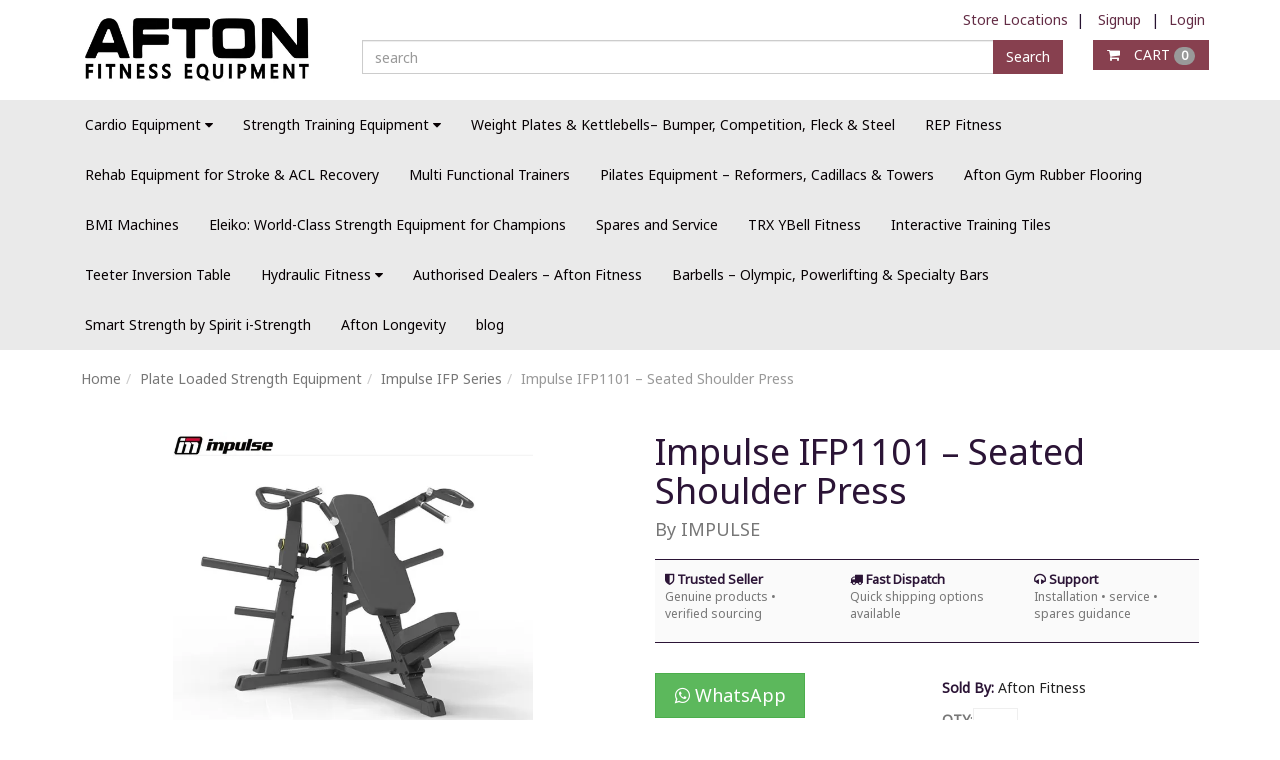

--- FILE ---
content_type: text/html; charset=utf-8
request_url: https://www.aftonfitness.com/product/impulse-fitness-ifp1101-seated-shoulder-press
body_size: 20120
content:
<!DOCTYPE html><!--[if gt IE 8]><!--><html class=no-js xmlns:ng=http://angularjs.org id=ng-app lang=en style=--ms-safespace:0px><!--<![endif]--><head><style type=text/css>@charset "UTF-8";.ng-cloak,.ng-hide:not(.ng-hide-animate),.x-ng-cloak,[data-ng-cloak],[ng-cloak],[ng\:cloak],[x-ng-cloak]{display:none!important}ng\:form{display:block}.ng-animate-shim{visibility:hidden}.ng-anchor{position:absolute}</style><meta http-equiv=X-UA-Compatible content="IE=edge"><meta name=referrer content=origin><title class="page_title ng-binding" ng-bind=ms.page.title>Build Strong Shoulders with Impulse Fitness IFP1101 Seated Shoulder Press Machine | Afton | India</title><link rel=canonical ng-if=ms.page.canonical_url href=https://www.aftonfitness.com/product/impulse-fitness-ifp1101-seated-shoulder-press class=ng-scope><meta charset=UTF-8><meta name=viewport content="initial-scale=1,minimum-scale=1,maximum-scale=1,height=device-height,width=device-width"><meta ng-repeat="meta in ms.page.meta_tags" ng-if="(meta.content &amp;&amp; meta.content != 'undefined')" name=description content="Develop strong and sculpted shoulders with the Impulse Fitness IFP1101 Seated Shoulder Press machine. This specialized fitness equipment targets your deltoid muscles effectively, helping you build upper body strength and improve shoulder stability. With its adjustable settings and comfortable seated position, the IFP1101 Seated Shoulder Press machine provides a safe and efficient workout experience. Incorporate this durable and reliable machine into your fitness routine to enhance shoulder strength, improve posture, and achieve a well-rounded upper body physique. Elevate your shoulder workouts with the Impulse Fitness IFP1101 Seated Shoulder Press machine." class=ng-scope><meta ng-repeat="meta in ms.page.meta_tags" ng-if="(meta.content &amp;&amp; meta.content != 'undefined')" name=keywords content="Impulse Fitness IFP1101 Seated Shoulder Press, Seated Shoulder Press machine, Shoulder exercise equipment, Deltoid workout machine, Upper body strength training, Impulse Fitness equipment, Gym shoulder press machine, Adjustable seated shoulder press, Shoulder muscle development, Deltoid definition exercises, Upper body stability training, Shoulder strength and stability, Seated shoulder press benefits, Shoulder muscle building" class=ng-scope><link rel=icon ng-if="'https://cdn.storehippo.com/s/55b31c5573bc5c994472673c/64e30e194f10b7d8a767a891/logo-fav-icon-1-.jpg'" href=https://www.aftonfitness.com/s/55b31c5573bc5c994472673c/64e30e194f10b7d8a767a891/logo-fav-icon-1--240x240.jpg type=image/png class=ng-scope><meta ng-repeat="og in ms.page.og_tags" ng-if="(og.content &amp;&amp; og.content != 'undefined')" property=og:title content="Build Strong Shoulders with Impulse Fitness IFP1101 Seated Shoulder Press Machine | Afton | India" class=ng-scope><meta ng-repeat="og in ms.page.og_tags" ng-if="(og.content &amp;&amp; og.content != 'undefined')" property=og:description content="Develop strong and sculpted shoulders with the Impulse Fitness IFP1101 Seated Shoulder Press machine. This specialized fitness equipment targets your deltoid muscles effectively, helping you build upper body strength and improve shoulder stability. With its adjustable settings and comfortable seated position, the IFP1101 Seated Shoulder Press machine provides a safe and efficient workout experience. Incorporate this durable and reliable machine into your fitness routine to enhance shoulder strength, improve posture, and achieve a well-rounded upper body physique. Elevate your shoulder workouts with the Impulse Fitness IFP1101 Seated Shoulder Press machine." class=ng-scope><meta ng-repeat="og in ms.page.og_tags" ng-if="(og.content &amp;&amp; og.content != 'undefined')" property=og:image content=https://www.aftonfitness.com/s/55b31c5573bc5c994472673c/6527cfac1437ca9a04ec16b7/ifp1101-3871-480x480.jpg class=ng-scope><meta ng-repeat="og in ms.page.og_tags" ng-if="(og.content &amp;&amp; og.content != 'undefined')" property=og:url content=https://www.aftonfitness.com/product/impulse-fitness-ifp1101-seated-shoulder-press class=ng-scope><meta ng-repeat="og in ms.page.og_tags" ng-if="(og.content &amp;&amp; og.content != 'undefined')" property=og:type content=website class=ng-scope><meta name=apple-mobile-web-app-capable content=yes><!--[if lt IE 9]><![endif]--><!--[if lte IE 8]><![endif]--><link rel=preload as=font type=font/woff2 crossorigin="" href="//cdn.storehippo.com/global/assets/fontawesome-webfont.woff2?_v=undefined"><link href="//cdn.storehippo.com/global/assets/font-awesome-4.5.1.min.css?_v=undefined" rel=stylesheet media=all><link href="//cdn.storehippo.com/s/546764e5e1e5990d3ba3c075/ms.local_themes/54ae268e7ac7e23a39abca76/theme.css?_v=ms1761303_angularjs1767851498404" rel=stylesheet media=all><link href="//cdn.storehippo.com/global/assets/bootstrap-3.0.2.min.css?_v=undefined" rel=stylesheet media=all><link rel=stylesheet href="//cdn.storehippo.com/global/assets/themeicons2/css/styles.min.css?_v=undefined" media=all><style>img.lazyload:not([src]){visibility:hidden}</style><base href=/ ><meta name=theme-color content=#a0ce4e><meta name=thumbnail content=https://cdn.storehippo.com/s/55b31c5573bc5c994472673c/6864fb31edbcf47c5607dc42/gemini_generated_image_4kmla74kmla74kml-256x256-c.png><link rel=apple-touch-icon href=https://cdn.storehippo.com/s/55b31c5573bc5c994472673c/6864fb31edbcf47c5607dc42/gemini_generated_image_4kmla74kmla74kml-36x36-c.png sizes=36x36><link rel=apple-touch-icon href=https://cdn.storehippo.com/s/55b31c5573bc5c994472673c/6864fb31edbcf47c5607dc42/gemini_generated_image_4kmla74kmla74kml-48x48-c.png sizes=48x48><link rel=apple-touch-icon href=https://cdn.storehippo.com/s/55b31c5573bc5c994472673c/6864fb31edbcf47c5607dc42/gemini_generated_image_4kmla74kmla74kml-72x72-c.png sizes=72x72><link rel=apple-touch-icon href=https://cdn.storehippo.com/s/55b31c5573bc5c994472673c/6864fb31edbcf47c5607dc42/gemini_generated_image_4kmla74kmla74kml-96x96-c.png sizes=96x96><link rel=apple-touch-icon href=https://cdn.storehippo.com/s/55b31c5573bc5c994472673c/6864fb31edbcf47c5607dc42/gemini_generated_image_4kmla74kmla74kml-144x144-c.png sizes=144x144><link rel=apple-touch-icon href=https://cdn.storehippo.com/s/55b31c5573bc5c994472673c/6864fb31edbcf47c5607dc42/gemini_generated_image_4kmla74kmla74kml-192x192-c.png sizes=192x192><link rel=apple-touch-icon href=https://cdn.storehippo.com/s/55b31c5573bc5c994472673c/6864fb31edbcf47c5607dc42/gemini_generated_image_4kmla74kmla74kml-512x512-c.png sizes=512x512><!--[if IE 8]><link rel=stylesheet href="//cdn.storehippo.com/s/546764e5e1e5990d3ba3c075/ms.local_themes/54ae268e7ac7e23a39abca76/ie8.css?_v=ms1761303_angularjs1767851498404" type=text/css><![endif]--><!--[if IE ]><![endif]--><link rel=stylesheet title=lessCss id=msVariantFile href=https://www.aftonfitness.com/ms/theme/55b31c5573bc5c994472673c/healthclub/59bd08c985d7d6436d41ac7f/ms1761303_1674468101563ms1761303_angularjs1767851498404/59bd08c985d7d6436d41ac81.less.css></head><body ng-controller=MobileAppController class="EN ms-l-en" style=""><div id=body class="body-bg-image body-bg-color slide" ng-class={hide1:showmenu,slide:!showmenu}><div class=overlay ng-class={show:showmenu} ng-click="showmenu=false" ng-swipe-left="showmenu=false"></div><div class="ng-scope ms-widget" data-ng-name=header ms-widgetname=header data-ng-controller=ms_theme.controllers.header ms-widgetid=ms-widget-1 id=ms-widget-1><div id=mobile-header class="visible-xs visible-ms container"><div class="ng-scope ms-widget" data-ng-name=mobile_header ms-widgetname=mobile_header data-ng-controller=ms_theme.controllers.mobile_header ms-widgetid=ms-widget-2 id=ms-widget-2><div class=mini-access><div class=ms-h-55></div><div class="row fixed mobile-header-bg-color ms-m-0" id=mobile-header-fix><div class="col-xs-1 col-ms-1 ms-p-0 bar-col"><a class="" ng-click="showMenu.left = true"><div class=bar-icon><i class="icons8-menu ms-fs-22"></i></div></a></div><div class="col-xs-5 col-ms-3 ms-d-table ms-h-50 ms-pl-m logo-col"><div class=logo><a href=/ ng-if=ms.settings.mobile_logo class=ng-scope><img class="ms-mh-35 ms-mw-100 img-responsive" ng-src=https://www.aftonfitness.com/s/55b31c5573bc5c994472673c/6423a5bd88a3c5f1c97e1237/afton3_4x-240x240.png title="Afton Fitness – Treadmills, Home Gyms &amp; Pilates Equipment" alt="Afton Fitness – Treadmills, Home Gyms &amp; Pilates Equipment" src=https://www.aftonfitness.com/s/55b31c5573bc5c994472673c/6423a5bd88a3c5f1c97e1237/afton3_4x-240x240.png></a></div></div><div class="col-xs-6 col-ms-8 ms-pr-0 menu-col"><ul class="list-inline list-unstyled inline-block pull-right ms-pr-s" style=margin-top:13px><li class=searchbar aria-controls=reviews role=tab data-toggle=tab ng-click=toggleSearch();><a title=Search><i class="icons8-search ms-fs-22 ms-m-xs"></i></a></li><li class=account><a data-ng-click="showMenu.right = true;" title="My Account"><i class="icons8-gender-neutral-user ms-fs-22 ms-m-xs"></i></a></li><li class=user><a href=/cart title="Shopping Cart"><i class="icons8-shopping-bag ms-fs-22 ms-m-xs"></i> <span class="badge cart-badge ng-binding">0</span></a></li></ul></div></div></div><div ng-show=showMenu.left ng-swipe-left="showMenu.left = false" id=fslideLeft class="ms-w-full mobile-navigation ms-box-shadow-none ng-hide"><div ng-click="showMenu.left = false" class="ms-w-full primary-bg fslideLeft-backdrop h-100"></div><div id=finLeft class="sec-area-left h-100 secondary-bg"><div id=parent-list class="ms-pl-l ms-pr-l"><div class="ms-fs-14 ms-br-zero ms-pt-m ms-pb-m ng-binding">SHOP FOR</div><div class=ms-w-full><ul class=nav><div class="ng-scope ms-widget" data-ng-name=ms+++categories ms-widgetname=ms.categories data-ng-controller=ms_theme.controllers.ms+++categories ms-widgetid=ms-widget-3 id=ms-widget-3><div ng-repeat="category in categories" ng-init="category.show=false" class=ng-scope><li ng-click="category.show=true;showsubcat(category)" class="border ng-scope" ng-if=category.children.length><a href="" title="Cardio Equipment" class="ms-fs-16 ms-w-full ms-dis-table ng-binding">Cardio Equipment <i class="icons8-forward vertical-align text-right ms-fs-18 ms-d-tablecell" aria-hidden=true></i></a><ul class="nav secondlevelcat" id=cardio-equipment><li class="subcatheading border" ng-click="category.show=false;hidesubcat(category)"><span class="ms-dis-table ng-binding"><i class="fa fa-arrow-left ms-pr-s ms-d-tablecell"></i> Cardio Equipment</span></li><div ng-repeat="subcategory in category.children" class=ng-scope><li ng-click=showsubcat1(subcategory) class="border ms-ml-l ms-mr-l ng-scope" ng-if=subcategory.children.length><a href="" title="Home Fitness Equipment" class="ms-fs-16 ms-p-0 ms-dis-table ms-w-full ng-binding">Home Fitness Equipment <span class=ms-d-tablecell><i class="icons8-plus pull-right open11 plus-openhome-use-fitness-equipment"></i> <i class="icons8-minus pull-right close11 minus-closehome-use-fitness-equipment"></i></span></a></li><ul class="nav thirdlevelcat hide" id=home-use-fitness-equipment><div ng-repeat="sub2category in subcategory.children" class=ng-scope><li class="border1 ms-ml-l ms-mr-l ng-scope" ng-if=!sub2category.children.length ng-click="ms.location.path('browse/treadmills');
                                                showMenu.left = false"><a href="" title=Treadmills class="ms-fs-14 ms-p-0 ng-binding">Treadmills</a></li><ul class="nav fourlevelcat hide" id=treadmills></ul></div><div ng-repeat="sub2category in subcategory.children" class=ng-scope><li class="border1 ms-ml-l ms-mr-l ng-scope" ng-if=!sub2category.children.length ng-click="ms.location.path('browse/elliptical-cross-trainers');
                                                showMenu.left = false"><a href="" title="Elliptical Cross Trainers" class="ms-fs-14 ms-p-0 ng-binding">Elliptical Cross Trainers</a></li><ul class="nav fourlevelcat hide" id=elliptical-cross-trainers></ul></div><div ng-repeat="sub2category in subcategory.children" class=ng-scope><li class="border1 ms-ml-l ms-mr-l ng-scope" ng-if=!sub2category.children.length ng-click="ms.location.path('browse/exercise-bikes');
                                                showMenu.left = false"><a href="" title="Exercise Bikes" class="ms-fs-14 ms-p-0 ng-binding">Exercise Bikes</a></li><ul class="nav fourlevelcat hide" id=exercise-bikes></ul></div><div ng-repeat="sub2category in subcategory.children" class=ng-scope><li class="border1 ms-ml-l ms-mr-l ng-scope" ng-if=!sub2category.children.length ng-click="ms.location.path('browse/rowing-machines');
                                                showMenu.left = false"><a href="" title="Indoor Rowing Machines" class="ms-fs-14 ms-p-0 ng-binding">Indoor Rowing Machines</a></li><ul class="nav fourlevelcat hide" id=rowing-machines></ul></div></ul></div><div ng-repeat="subcategory in category.children" class=ng-scope><li ng-click=showsubcat1(subcategory) class="border ms-ml-l ms-mr-l ng-scope" ng-if=subcategory.children.length><a href="" title="Commercial Gym Equipment" class="ms-fs-16 ms-p-0 ms-dis-table ms-w-full ng-binding">Commercial Gym Equipment <span class=ms-d-tablecell><i class="icons8-plus pull-right open11 plus-opencommercial"></i> <i class="icons8-minus pull-right close11 minus-closecommercial"></i></span></a></li><ul class="nav thirdlevelcat hide" id=commercial><div ng-repeat="sub2category in subcategory.children" class=ng-scope><li class="border1 ms-ml-l ms-mr-l ng-scope" ng-if=!sub2category.children.length ng-click="ms.location.path('browse/treadmills-1');
                                                showMenu.left = false"><a href="" title="Commercial Treadmills" class="ms-fs-14 ms-p-0 ng-binding">Commercial Treadmills</a></li><ul class="nav fourlevelcat hide" id=treadmills-1></ul></div><div ng-repeat="sub2category in subcategory.children" class=ng-scope><li class="border1 ms-ml-l ms-mr-l ng-scope" ng-if=!sub2category.children.length ng-click="ms.location.path('browse/elliptical-crosstrainer');
                                                showMenu.left = false"><a href="" title="Commercial Elliptical Trainers" class="ms-fs-14 ms-p-0 ng-binding">Commercial Elliptical Trainers</a></li><ul class="nav fourlevelcat hide" id=elliptical-crosstrainer></ul></div><div ng-repeat="sub2category in subcategory.children" class=ng-scope><li class="border1 ms-ml-l ms-mr-l ng-scope" ng-if=!sub2category.children.length ng-click="ms.location.path('browse/exercise-bike');
                                                showMenu.left = false"><a href="" title="Commercial Exercise Bikes for Gyms" class="ms-fs-14 ms-p-0 ng-binding">Commercial Exercise Bikes for Gyms</a></li><ul class="nav fourlevelcat hide" id=exercise-bike></ul></div><div ng-repeat="sub2category in subcategory.children" class=ng-scope><li class="border1 ms-ml-l ms-mr-l ng-scope" ng-if=!sub2category.children.length ng-click="ms.location.path('browse/rowing-machine');
                                                showMenu.left = false"><a href="" title="Commercial Rowing Machines for Gyms" class="ms-fs-14 ms-p-0 ng-binding">Commercial Rowing Machines for Gyms</a></li><ul class="nav fourlevelcat hide" id=rowing-machine></ul></div><div ng-repeat="sub2category in subcategory.children" class=ng-scope><li class="border1 ms-ml-l ms-mr-l ng-scope" ng-if=!sub2category.children.length ng-click="ms.location.path('browse/climber');
                                                showMenu.left = false"><a href="" title="Vertical Climber Machines for Gyms &amp; Home" class="ms-fs-14 ms-p-0 ng-binding">Vertical Climber Machines for Gyms &amp; Home</a></li><ul class="nav fourlevelcat hide" id=climber></ul></div></ul></div><div ng-repeat="subcategory in category.children" class=ng-scope><li ng-click="ms.location.path('browse/xebex-crossfit-cardio');showMenu.left = false" class="border ms-ml-l ms-mr-l ng-scope" ng-if=!subcategory.children.length><a href="" title="Xebex Crossfit Cardio" class="ms-fs-16 ms-p-0 ng-binding">Xebex Crossfit Cardio</a></li><ul class="nav thirdlevelcat hide" id=xebex-crossfit-cardio></ul></div><div ng-repeat="subcategory in category.children" class=ng-scope><li ng-click="ms.location.path('browse/torso-trimmer');showMenu.left = false" class="border ms-ml-l ms-mr-l ng-scope" ng-if=!subcategory.children.length><a href="" title="Torso Trimmer" class="ms-fs-16 ms-p-0 ng-binding">Torso Trimmer</a></li><ul class="nav thirdlevelcat hide" id=torso-trimmer></ul></div><div ng-repeat="subcategory in category.children" class=ng-scope><li ng-click="ms.location.path('browse/nexersys');showMenu.left = false" class="border ms-ml-l ms-mr-l ng-scope" ng-if=!subcategory.children.length><a href="" title=Nexersys class="ms-fs-16 ms-p-0 ng-binding">Nexersys</a></li><ul class="nav thirdlevelcat hide" id=nexersys></ul></div></ul></li></div><div ng-repeat="category in categories" ng-init="category.show=false" class=ng-scope><li ng-click="category.show=true;showsubcat(category)" class="border ng-scope" ng-if=category.children.length><a href="" title="Strength Training Equipment" class="ms-fs-16 ms-w-full ms-dis-table ng-binding">Strength Training Equipment <i class="icons8-forward vertical-align text-right ms-fs-18 ms-d-tablecell" aria-hidden=true></i></a><ul class="nav secondlevelcat" id=strength-equipment><li class="subcatheading border" ng-click="category.show=false;hidesubcat(category)"><span class="ms-dis-table ng-binding"><i class="fa fa-arrow-left ms-pr-s ms-d-tablecell"></i> Strength Training Equipment</span></li><div ng-repeat="subcategory in category.children" class=ng-scope><li ng-click="ms.location.path('browse/multi-gym');showMenu.left = false" class="border ms-ml-l ms-mr-l ng-scope" ng-if=!subcategory.children.length><a href="" title="Multi Gyms &amp; Home Gym Setups" class="ms-fs-16 ms-p-0 ng-binding">Multi Gyms &amp; Home Gym Setups</a></li><ul class="nav thirdlevelcat hide" id=multi-gym></ul></div><div ng-repeat="subcategory in category.children" class=ng-scope><li ng-click="ms.location.path('browse/stands-racks-and-cages');showMenu.left = false" class="border ms-ml-l ms-mr-l ng-scope" ng-if=!subcategory.children.length><a href="" title="Power Racks, Squat Stands &amp; Lifting Cages" class="ms-fs-16 ms-p-0 ng-binding">Power Racks, Squat Stands &amp; Lifting Cages</a></li><ul class="nav thirdlevelcat hide" id=stands-racks-and-cages></ul></div><div ng-repeat="subcategory in category.children" class=ng-scope><li ng-click=showsubcat1(subcategory) class="border ms-ml-l ms-mr-l ng-scope" ng-if=subcategory.children.length><a href="" title="Benches &amp; Free Weights" class="ms-fs-16 ms-p-0 ms-dis-table ms-w-full ng-binding">Benches &amp; Free Weights <span class=ms-d-tablecell><i class="icons8-plus pull-right open11 plus-openfree-weight"></i> <i class="icons8-minus pull-right close11 minus-closefree-weight"></i></span></a></li><ul class="nav thirdlevelcat hide" id=free-weight><div ng-repeat="sub2category in subcategory.children" class=ng-scope><li class="border1 ms-ml-l ms-mr-l ng-scope" ng-if=!sub2category.children.length ng-click="ms.location.path('browse/spirit-fitness-1');
                                                showMenu.left = false"><a href="" title="Spirit Fitness" class="ms-fs-14 ms-p-0 ng-binding">Spirit Fitness</a></li><ul class="nav fourlevelcat hide" id=spirit-fitness-1></ul></div><div ng-repeat="sub2category in subcategory.children" class=ng-scope><li ng-click=showsubcat1(sub2category) class="border1 ms-ml-l ms-mr-l ng-scope" ng-if=sub2category.children.length><a href="" title=Impulse class="ms-fs-16 ms-p-0 ms-dis-table ms-w-full ng-binding">Impulse <span class=ms-d-tablecell><i class="icons8-plus pull-right open11 plus-openimpulse-1"></i> <i class="icons8-minus pull-right close11 minus-closeimpulse-1"></i></span></a></li><ul class="nav fourlevelcat hide" id=impulse-1><li class="border1 ms-m-40 ng-scope" ng-repeat="sub3category in sub2category.children" ng-click="ms.location.path('browse/if-series');
                                                showMenu.left = false"><a href="" title="IF Series" class="ms-fs-14 ms-p-0 ng-binding">IF Series</a></li><li class="border1 ms-m-40 ng-scope" ng-repeat="sub3category in sub2category.children" ng-click="ms.location.path('browse/it7-series');
                                                showMenu.left = false"><a href="" title="IT7 Series" class="ms-fs-14 ms-p-0 ng-binding">IT7 Series</a></li><li class="border1 ms-m-40 ng-scope" ng-repeat="sub3category in sub2category.children" ng-click="ms.location.path('browse/sl-series');
                                                showMenu.left = false"><a href="" title="SL Series" class="ms-fs-14 ms-p-0 ng-binding">SL Series</a></li><li class="border1 ms-m-40 ng-scope" ng-repeat="sub3category in sub2category.children" ng-click="ms.location.path('browse/itf8-series');
                                                showMenu.left = false"><a href="" title="ITF8 Series" class="ms-fs-14 ms-p-0 ng-binding">ITF8 Series</a></li></ul></div><div ng-repeat="sub2category in subcategory.children" class=ng-scope><li class="border1 ms-ml-l ms-mr-l ng-scope" ng-if=!sub2category.children.length ng-click="ms.location.path('browse/bodysolid-1');
                                                showMenu.left = false"><a href="" title=Bodysolid class="ms-fs-14 ms-p-0 ng-binding">Bodysolid</a></li><ul class="nav fourlevelcat hide" id=bodysolid-1></ul></div><div ng-repeat="sub2category in subcategory.children" class=ng-scope><li class="border1 ms-ml-l ms-mr-l ng-scope" ng-if=!sub2category.children.length ng-click="ms.location.path('browse/afton');
                                                showMenu.left = false"><a href="" title=Afton class="ms-fs-14 ms-p-0 ng-binding">Afton</a></li><ul class="nav fourlevelcat hide" id=afton></ul></div></ul></div><div ng-repeat="subcategory in category.children" class=ng-scope><li ng-click=showsubcat1(subcategory) class="border ms-ml-l ms-mr-l ng-scope" ng-if=subcategory.children.length><a href="" title=Selectorised class="ms-fs-16 ms-p-0 ms-dis-table ms-w-full ng-binding">Selectorised <span class=ms-d-tablecell><i class="icons8-plus pull-right open11 plus-openselectorised"></i> <i class="icons8-minus pull-right close11 minus-closeselectorised"></i></span></a></li><ul class="nav thirdlevelcat hide" id=selectorised><div ng-repeat="sub2category in subcategory.children" class=ng-scope><li ng-click=showsubcat1(sub2category) class="border1 ms-ml-l ms-mr-l ng-scope" ng-if=sub2category.children.length><a href="" title="Spirit Fitness" class="ms-fs-16 ms-p-0 ms-dis-table ms-w-full ng-binding">Spirit Fitness <span class=ms-d-tablecell><i class="icons8-plus pull-right open11 plus-openspirit-fitness"></i> <i class="icons8-minus pull-right close11 minus-closespirit-fitness"></i></span></a></li><ul class="nav fourlevelcat hide" id=spirit-fitness><li class="border1 ms-m-40 ng-scope" ng-repeat="sub3category in sub2category.children" ng-click="ms.location.path('browse/sp-35-series');
                                                showMenu.left = false"><a href="" title="SP-35 Series" class="ms-fs-14 ms-p-0 ng-binding">SP-35 Series</a></li><li class="border1 ms-m-40 ng-scope" ng-repeat="sub3category in sub2category.children" ng-click="ms.location.path('browse/sp-43-series');
                                                showMenu.left = false"><a href="" title="SP-43 Series" class="ms-fs-14 ms-p-0 ng-binding">SP-43 Series</a></li></ul></div><div ng-repeat="sub2category in subcategory.children" class=ng-scope><li ng-click=showsubcat1(sub2category) class="border1 ms-ml-l ms-mr-l ng-scope" ng-if=sub2category.children.length><a href="" title="Body Solid" class="ms-fs-16 ms-p-0 ms-dis-table ms-w-full ng-binding">Body Solid <span class=ms-d-tablecell><i class="icons8-plus pull-right open11 plus-openbody-solid-1"></i> <i class="icons8-minus pull-right close11 minus-closebody-solid-1"></i></span></a></li><ul class="nav fourlevelcat hide" id=body-solid-1><li class="border1 ms-m-40 ng-scope" ng-repeat="sub3category in sub2category.children" ng-click="ms.location.path('browse/body-solid-pro-dual-series');
                                                showMenu.left = false"><a href="" title="Body solid Pro Dual Series" class="ms-fs-14 ms-p-0 ng-binding">Body solid Pro Dual Series</a></li></ul></div><div ng-repeat="sub2category in subcategory.children" class=ng-scope><li ng-click=showsubcat1(sub2category) class="border1 ms-ml-l ms-mr-l ng-scope" ng-if=sub2category.children.length><a href="" title=Impulse class="ms-fs-16 ms-p-0 ms-dis-table ms-w-full ng-binding">Impulse <span class=ms-d-tablecell><i class="icons8-plus pull-right open11 plus-openimpulse"></i> <i class="icons8-minus pull-right close11 minus-closeimpulse"></i></span></a></li><ul class="nav fourlevelcat hide" id=impulse><li class="border1 ms-m-40 ng-scope" ng-repeat="sub3category in sub2category.children" ng-click="ms.location.path('browse/impulse-fe97-series');
                                                showMenu.left = false"><a href="" title="Impulse_FE97 Series" class="ms-fs-14 ms-p-0 ng-binding">Impulse_FE97 Series</a></li><li class="border1 ms-m-40 ng-scope" ng-repeat="sub3category in sub2category.children" ng-click="ms.location.path('browse/impulse-vx95-series');
                                                showMenu.left = false"><a href="" title="Impulse_VX95 Series" class="ms-fs-14 ms-p-0 ng-binding">Impulse_VX95 Series</a></li><li class="border1 ms-m-40 ng-scope" ng-repeat="sub3category in sub2category.children" ng-click="ms.location.path('browse/impulse_it95-series');
                                                showMenu.left = false"><a href="" title="Impulse_IT95 series" class="ms-fs-14 ms-p-0 ng-binding">Impulse_IT95 series</a></li><li class="border1 ms-m-40 ng-scope" ng-repeat="sub3category in sub2category.children" ng-click="ms.location.path('browse/impulse-if93-series');
                                                showMenu.left = false"><a href="" title="Impulse_IF93 Series" class="ms-fs-14 ms-p-0 ng-binding">Impulse_IF93 Series</a></li><li class="border1 ms-m-40 ng-scope" ng-repeat="sub3category in sub2category.children" ng-click="ms.location.path('browse/impulse_plamax');
                                                showMenu.left = false"><a href="" title=Impulse_Plamax class="ms-fs-14 ms-p-0 ng-binding">Impulse_Plamax</a></li><li class="border1 ms-m-40 ng-scope" ng-repeat="sub3category in sub2category.children" ng-click="ms.location.path('browse/impulse_if-series');
                                                showMenu.left = false"><a href="" title="Impulse_IF series" class="ms-fs-14 ms-p-0 ng-binding">Impulse_IF series</a></li><li class="border1 ms-m-40 ng-scope" ng-repeat="sub3category in sub2category.children" ng-click="ms.location.path('browse/impulse-hsp-series');
                                                showMenu.left = false"><a href="" title="Impulse_HSP Series" class="ms-fs-14 ms-p-0 ng-binding">Impulse_HSP Series</a></li></ul></div></ul></div><div ng-repeat="subcategory in category.children" class=ng-scope><li ng-click="ms.location.path('browse/functional-trainers');showMenu.left = false" class="border ms-ml-l ms-mr-l ng-scope" ng-if=!subcategory.children.length><a href="" title="Functional Trainers &amp; Cable Machines" class="ms-fs-16 ms-p-0 ng-binding">Functional Trainers &amp; Cable Machines</a></li><ul class="nav thirdlevelcat hide" id=functional-trainers></ul></div><div ng-repeat="subcategory in category.children" class=ng-scope><li ng-click=showsubcat1(subcategory) class="border ms-ml-l ms-mr-l ng-scope" ng-if=subcategory.children.length><a href="" title="Dual Station Strength Machines" class="ms-fs-16 ms-p-0 ms-dis-table ms-w-full ng-binding">Dual Station Strength Machines <span class=ms-d-tablecell><i class="icons8-plus pull-right open11 plus-opendual-stations"></i> <i class="icons8-minus pull-right close11 minus-closedual-stations"></i></span></a></li><ul class="nav thirdlevelcat hide" id=dual-stations><div ng-repeat="sub2category in subcategory.children" class=ng-scope><li class="border1 ms-ml-l ms-mr-l ng-scope" ng-if=!sub2category.children.length ng-click="ms.location.path('browse/spirit-fitness-3');
                                                showMenu.left = false"><a href="" title="Spirit Fitness" class="ms-fs-14 ms-p-0 ng-binding">Spirit Fitness</a></li><ul class="nav fourlevelcat hide" id=spirit-fitness-3></ul></div><div ng-repeat="sub2category in subcategory.children" class=ng-scope><li class="border1 ms-ml-l ms-mr-l ng-scope" ng-if=!sub2category.children.length ng-click="ms.location.path('browse/body-solid');
                                                showMenu.left = false"><a href="" title="Body Solid" class="ms-fs-14 ms-p-0 ng-binding">Body Solid</a></li><ul class="nav fourlevelcat hide" id=body-solid></ul></div><div ng-repeat="sub2category in subcategory.children" class=ng-scope><li class="border1 ms-ml-l ms-mr-l ng-scope" ng-if=!sub2category.children.length ng-click="ms.location.path('browse/impulse-2');
                                                showMenu.left = false"><a href="" title=Impulse class="ms-fs-14 ms-p-0 ng-binding">Impulse</a></li><ul class="nav fourlevelcat hide" id=impulse-2></ul></div></ul></div><div ng-repeat="subcategory in category.children" class=ng-scope><li ng-click=showsubcat1(subcategory) class="border ms-ml-l ms-mr-l ng-scope" ng-if=subcategory.children.length><a href="" title="Hydraulic Resistance Machines" class="ms-fs-16 ms-p-0 ms-dis-table ms-w-full ng-binding">Hydraulic Resistance Machines <span class=ms-d-tablecell><i class="icons8-plus pull-right open11 plus-openhydraulic-resistance"></i> <i class="icons8-minus pull-right close11 minus-closehydraulic-resistance"></i></span></a></li><ul class="nav thirdlevelcat hide" id=hydraulic-resistance><div ng-repeat="sub2category in subcategory.children" class=ng-scope><li class="border1 ms-ml-l ms-mr-l ng-scope" ng-if=!sub2category.children.length ng-click="ms.location.path('browse/re-life');
                                                showMenu.left = false"><a href="" title="Re - Life" class="ms-fs-14 ms-p-0 ng-binding">Re - Life</a></li><ul class="nav fourlevelcat hide" id=re-life></ul></div></ul></div><div ng-repeat="subcategory in category.children" class=ng-scope><li ng-click=showsubcat1(subcategory) class="border ms-ml-l ms-mr-l ng-scope" ng-if=subcategory.children.length><a href="" title="Plate Loaded Strength Equipment" class="ms-fs-16 ms-p-0 ms-dis-table ms-w-full ng-binding">Plate Loaded Strength Equipment <span class=ms-d-tablecell><i class="icons8-plus pull-right open11 plus-openplate-loaded"></i> <i class="icons8-minus pull-right close11 minus-closeplate-loaded"></i></span></a></li><ul class="nav thirdlevelcat hide" id=plate-loaded><div ng-repeat="sub2category in subcategory.children" class=ng-scope><li class="border1 ms-ml-l ms-mr-l ng-scope" ng-if=!sub2category.children.length ng-click="ms.location.path('browse/impulse-ecp-series');
                                                showMenu.left = false"><a href="" title="Impulse ECP Series" class="ms-fs-14 ms-p-0 ng-binding">Impulse ECP Series</a></li><ul class="nav fourlevelcat hide" id=impulse-ecp-series></ul></div><div ng-repeat="sub2category in subcategory.children" class=ng-scope><li class="border1 ms-ml-l ms-mr-l ng-scope" ng-if=!sub2category.children.length ng-click="ms.location.path('browse/impulse-ifp-series-1');
                                                showMenu.left = false"><a href="" title="Impulse IFP Series" class="ms-fs-14 ms-p-0 ng-binding">Impulse IFP Series</a></li><ul class="nav fourlevelcat hide" id=impulse-ifp-series-1></ul></div><div ng-repeat="sub2category in subcategory.children" class=ng-scope><li class="border1 ms-ml-l ms-mr-l ng-scope" ng-if=!sub2category.children.length ng-click="ms.location.path('browse/impulse-sl-series');
                                                showMenu.left = false"><a href="" title="Impulse-SL series" class="ms-fs-14 ms-p-0 ng-binding">Impulse-SL series</a></li><ul class="nav fourlevelcat hide" id=impulse-sl-series></ul></div><div ng-repeat="sub2category in subcategory.children" class=ng-scope><li ng-click=showsubcat1(sub2category) class="border1 ms-ml-l ms-mr-l ng-scope" ng-if=sub2category.children.length><a href="" title="Spirit Fitness" class="ms-fs-16 ms-p-0 ms-dis-table ms-w-full ng-binding">Spirit Fitness <span class=ms-d-tablecell><i class="icons8-plus pull-right open11 plus-openspirit-fitness-2"></i> <i class="icons8-minus pull-right close11 minus-closespirit-fitness-2"></i></span></a></li><ul class="nav fourlevelcat hide" id=spirit-fitness-2><li class="border1 ms-m-40 ng-scope" ng-repeat="sub3category in sub2category.children" ng-click="ms.location.path('browse/sp-65-series');
                                                showMenu.left = false"><a href="" title="SP-65 Series" class="ms-fs-14 ms-p-0 ng-binding">SP-65 Series</a></li><li class="border1 ms-m-40 ng-scope" ng-repeat="sub3category in sub2category.children" ng-click="ms.location.path('browse/sp-45-series');
                                                showMenu.left = false"><a href="" title="SP-45 Series" class="ms-fs-14 ms-p-0 ng-binding">SP-45 Series</a></li></ul></div></ul></div></ul></li></div><div ng-repeat="category in categories" ng-init="category.show=false" class=ng-scope><li ng-click="ms.location.path('browse/weight-lifting');showMenu.left = false" class="border ms-p-0 ms-pt-s ms-pb-s ng-scope" ng-if=!category.children.length><a href="" title="Weight Plates &amp; Kettlebells– Bumper, Competition, Fleck &amp; Steel" class="ms-fs-16 ng-binding">Weight Plates &amp; Kettlebells– Bumper, Competition, Fleck &amp; Steel</a></li></div><div ng-repeat="category in categories" ng-init="category.show=false" class=ng-scope><li ng-click="ms.location.path('browse/rep-fitness-india');showMenu.left = false" class="border ms-p-0 ms-pt-s ms-pb-s ng-scope" ng-if=!category.children.length><a href="" title="REP Fitness" class="ms-fs-16 ng-binding">REP Fitness</a></li></div><div ng-repeat="category in categories" ng-init="category.show=false" class=ng-scope><li ng-click="ms.location.path('browse/elder-wellness-rehabilitation');showMenu.left = false" class="border ms-p-0 ms-pt-s ms-pb-s ng-scope" ng-if=!category.children.length><a href="" title="Rehab Equipment for Stroke &amp; ACL Recovery" class="ms-fs-16 ng-binding">Rehab Equipment for Stroke &amp; ACL Recovery</a></li></div><div ng-repeat="category in categories" ng-init="category.show=false" class=ng-scope><li ng-click="ms.location.path('browse/bruteforce-360pta');showMenu.left = false" class="border ms-p-0 ms-pt-s ms-pb-s ng-scope" ng-if=!category.children.length><a href="" title="Multi Functional Trainers" class="ms-fs-16 ng-binding">Multi Functional Trainers</a></li></div><div ng-repeat="category in categories" ng-init="category.show=false" class=ng-scope><li ng-click="ms.location.path('browse/pilates');showMenu.left = false" class="border ms-p-0 ms-pt-s ms-pb-s ng-scope" ng-if=!category.children.length><a href="" title="Pilates Equipment – Reformers, Cadillacs &amp; Towers" class="ms-fs-16 ng-binding">Pilates Equipment – Reformers, Cadillacs &amp; Towers</a></li></div><div ng-repeat="category in categories" ng-init="category.show=false" class=ng-scope><li ng-click="ms.location.path('browse/gym-flooring');showMenu.left = false" class="border ms-p-0 ms-pt-s ms-pb-s ng-scope" ng-if=!category.children.length><a href="" title="Afton Gym Rubber Flooring" class="ms-fs-16 ng-binding">Afton Gym Rubber Flooring</a></li></div><div ng-repeat="category in categories" ng-init="category.show=false" class=ng-scope><li ng-click="ms.location.path('browse/bmi-scale');showMenu.left = false" class="border ms-p-0 ms-pt-s ms-pb-s ng-scope" ng-if=!category.children.length><a href="" title="BMI Machines" class="ms-fs-16 ng-binding">BMI Machines</a></li></div><div ng-repeat="category in categories" ng-init="category.show=false" class=ng-scope><li ng-click="ms.location.path('browse/-eleiko-world-class-strength-equipment-for-champions-');showMenu.left = false" class="border ms-p-0 ms-pt-s ms-pb-s ng-scope" ng-if=!category.children.length><a href="" title="Eleiko: World-Class Strength Equipment for Champions" class="ms-fs-16 ng-binding">Eleiko: World-Class Strength Equipment for Champions</a></li></div><div ng-repeat="category in categories" ng-init="category.show=false" class=ng-scope><li ng-click="ms.location.path('browse/spares-and-service');showMenu.left = false" class="border ms-p-0 ms-pt-s ms-pb-s ng-scope" ng-if=!category.children.length><a href="" title="Spares and Service" class="ms-fs-16 ng-binding">Spares and Service</a></li></div><div ng-repeat="category in categories" ng-init="category.show=false" class=ng-scope><li ng-click="ms.location.path('browse/trx-ybell-fitness');showMenu.left = false" class="border ms-p-0 ms-pt-s ms-pb-s ng-scope" ng-if=!category.children.length><a href="" title="TRX YBell Fitness" class="ms-fs-16 ng-binding">TRX YBell Fitness</a></li></div><div ng-repeat="category in categories" ng-init="category.show=false" class=ng-scope><li ng-click="ms.location.path('browse/interactive-training-tiles');showMenu.left = false" class="border ms-p-0 ms-pt-s ms-pb-s ng-scope" ng-if=!category.children.length><a href="" title="Interactive Training Tiles" class="ms-fs-16 ng-binding">Interactive Training Tiles</a></li></div><div ng-repeat="category in categories" ng-init="category.show=false" class=ng-scope><li ng-click="ms.location.path('browse/teeter-inversion-table');showMenu.left = false" class="border ms-p-0 ms-pt-s ms-pb-s ng-scope" ng-if=!category.children.length><a href="" title="Teeter Inversion Table" class="ms-fs-16 ng-binding">Teeter Inversion Table</a></li></div><div ng-repeat="category in categories" ng-init="category.show=false" class=ng-scope><li ng-click="category.show=true;showsubcat(category)" class="border ng-scope" ng-if=category.children.length><a href="" title="Hydraulic Fitness" class="ms-fs-16 ms-w-full ms-dis-table ng-binding">Hydraulic Fitness <i class="icons8-forward vertical-align text-right ms-fs-18 ms-d-tablecell" aria-hidden=true></i></a><ul class="nav secondlevelcat" id=hydraulic-fitness><li class="subcatheading border" ng-click="category.show=false;hidesubcat(category)"><span class="ms-dis-table ng-binding"><i class="fa fa-arrow-left ms-pr-s ms-d-tablecell"></i> Hydraulic Fitness</span></li><div ng-repeat="subcategory in category.children" class=ng-scope><li ng-click="ms.location.path('browse/slimline-laser-series');showMenu.left = false" class="border ms-ml-l ms-mr-l ng-scope" ng-if=!subcategory.children.length><a href="" title="SLIMLINE LASER SERIES" class="ms-fs-16 ms-p-0 ng-binding">SLIMLINE LASER SERIES</a></li><ul class="nav thirdlevelcat hide" id=slimline-laser-series></ul></div><div ng-repeat="subcategory in category.children" class=ng-scope><li ng-click="ms.location.path('browse/exer-gym-series');showMenu.left = false" class="border ms-ml-l ms-mr-l ng-scope" ng-if=!subcategory.children.length><a href="" title="EXER GYM Series" class="ms-fs-16 ms-p-0 ng-binding">EXER GYM Series</a></li><ul class="nav thirdlevelcat hide" id=exer-gym-series></ul></div><div ng-repeat="subcategory in category.children" class=ng-scope><li ng-click="ms.location.path('browse/trainer-360-multidimensional-equipment');showMenu.left = false" class="border ms-ml-l ms-mr-l ng-scope" ng-if=!subcategory.children.length><a href="" title="Trainer 360 – Multidimensional Equipment" class="ms-fs-16 ms-p-0 ng-binding">Trainer 360 – Multidimensional Equipment</a></li><ul class="nav thirdlevelcat hide" id=trainer-360-multidimensional-equipment></ul></div><div ng-repeat="subcategory in category.children" class=ng-scope><li ng-click="ms.location.path('browse/exer-step-stepping-machine');showMenu.left = false" class="border ms-ml-l ms-mr-l ng-scope" ng-if=!subcategory.children.length><a href="" title="EXER STEP Stepping Machine" class="ms-fs-16 ms-p-0 ng-binding">EXER STEP Stepping Machine</a></li><ul class="nav thirdlevelcat hide" id=exer-step-stepping-machine></ul></div><div ng-repeat="subcategory in category.children" class=ng-scope><li ng-click="ms.location.path('browse/exer-row-rowing-machine');showMenu.left = false" class="border ms-ml-l ms-mr-l ng-scope" ng-if=!subcategory.children.length><a href="" title="EXER ROW Rowing Machine" class="ms-fs-16 ms-p-0 ng-binding">EXER ROW Rowing Machine</a></li><ul class="nav thirdlevelcat hide" id=exer-row-rowing-machine></ul></div><div ng-repeat="subcategory in category.children" class=ng-scope><li ng-click="ms.location.path('browse/exer-king-multi-gym');showMenu.left = false" class="border ms-ml-l ms-mr-l ng-scope" ng-if=!subcategory.children.length><a href="" title="EXER KING Multi-Gym" class="ms-fs-16 ms-p-0 ng-binding">EXER KING Multi-Gym</a></li><ul class="nav thirdlevelcat hide" id=exer-king-multi-gym></ul></div></ul></li></div><div ng-repeat="category in categories" ng-init="category.show=false" class=ng-scope><li ng-click="ms.location.path('browse/authorised-dealers');showMenu.left = false" class="border ms-p-0 ms-pt-s ms-pb-s ng-scope" ng-if=!category.children.length><a href="" title="Authorised Dealers – Afton Fitness" class="ms-fs-16 ng-binding">Authorised Dealers – Afton Fitness</a></li></div><div ng-repeat="category in categories" ng-init="category.show=false" class=ng-scope><li ng-click="ms.location.path('browse/barbells-olympic-powerlifting-and-specialty-bars');showMenu.left = false" class="border ms-p-0 ms-pt-s ms-pb-s ng-scope" ng-if=!category.children.length><a href="" title="Barbells – Olympic, Powerlifting &amp; Specialty Bars" class="ms-fs-16 ng-binding">Barbells – Olympic, Powerlifting &amp; Specialty Bars</a></li></div><div ng-repeat="category in categories" ng-init="category.show=false" class=ng-scope><li ng-click="ms.location.path('browse/smart-strength-by-spirit-i-strength');showMenu.left = false" class="border ms-p-0 ms-pt-s ms-pb-s ng-scope" ng-if=!category.children.length><a href="" title="Smart Strength by Spirit i-Strength" class="ms-fs-16 ng-binding">Smart Strength by Spirit i-Strength</a></li></div><div ng-repeat="category in categories" ng-init="category.show=false" class=ng-scope><li ng-click="ms.location.path('browse/afton-longevity');showMenu.left = false" class="border ms-p-0 ms-pt-s ms-pb-s ng-scope" ng-if=!category.children.length><a href="" title="Afton Longevity" class="ms-fs-16 ng-binding">Afton Longevity</a></li></div></div><div ms-data-alias=mobileheader class="ng-scope ms-widget" data-ng-name=ms+++navigation ms-widgetname=ms.navigation data-ng-controller=ms_theme.controllers.ms+++navigation ms-widgetid=ms-widget-4 id=ms-widget-4><div ng-repeat="link in navigation.links" class=ng-scope data-ng-animate=2 style=""><li class="border ms-pt-s ms-pb-s ng-scope" ng-click="ms.location.path('/locations');
                                showMenu.left = false" ng-if=!link.children.length><a href="" title="Store Locations" class="ms-fs-16 ng-binding">Store Locations</a></li></div></div></ul></div></div></div></div><div ng-show=showMenu.right ng-swipe-right="showMenu.right = false" id=fslideRight class="ms-w-full mobile-navigation ms-box-shadow-none ng-hide"><div ng-click="showMenu.right = false" class="ms-w-full primary-bg fslideRight-backdrop h-100"></div><div id=finRight class="sec-area-right h-100 secondary-bg"><div id=parent-list1 class="ms-pl-l ms-pr-l"><div class=ms-w-full><ul class=nav><li class=border><a ng-click="ms.location.path('/account/profile');showMenu.right = false" class="ms-fs-16 ms-p-0 ms-w-full ng-binding">My Account</a></li><li class=border><a ng-click="ms.location.path('/account/wishlist');showMenu.right = false" class="ms-fs-16 ms-p-0 ms-w-full ng-binding">Wishlist</a></li><li class="border ng-scope" data-ng-if=!ms.user.isLoggedIn><a ng-click="ms.location.path('/user/login');showMenu.right = false" class="ms-fs-16 ms-p-0 ms-w-full ng-binding">Login</a></li><li class="border ng-scope" data-ng-if=!ms.user.isLoggedIn><a ng-click="ms.location.path('/user/register');showMenu.right = false" class="ms-fs-16 ms-p-0 ms-w-full ng-binding">Register</a></li><div id=currency class=hide><ul class=nav><li class="border1 ms-ml-0 ms-mr-0 ng-scope" data-ng-repeat="option in ms.settings.currency_settings"><a class="ms-fs-14 ms-p-0 ng-binding" ng-click="ms.setPreferences({'currency':option.value});showMenu.right = false">INR</a></li></ul></div><li class="border ng-scope" ng-if="ms.settings.old_languages.length > 1" ng-click=showlanguage();><a class="ms-fs-16 ms-p-0 ms-w-full ng-binding">Language <i class="icons8-plus plus-lang pull-right"></i> <i class="icons8-minus minus-lang pull-right"></i></a></li><div id=language class=hide><ul class=nav><li class="border1 ms-ml-0 ms-mr-0 ng-scope" data-ng-repeat="option in ms.settings.languages"><a class="ms-fs-14 ms-p-0 ng-binding" ng-click="ms.setPreferences({'language':option});showMenu.right = false">EN</a></li><li class="border1 ms-ml-0 ms-mr-0 ng-scope" data-ng-repeat="option in ms.settings.languages"><a class="ms-fs-14 ms-p-0 ng-binding" ng-click="ms.setPreferences({'language':option});showMenu.right = false">HI</a></li></ul></div></ul></div></div></div></div><style>.multi-product-store .multistore-inner{text-align:center;padding-top:10px;clear:both;background:#fff;border-top:1px solid #dedede;border-bottom:1px solid #dedede}.ms-dis-table{display:table}.multistore-inner{transform:none!important;width:100%!important}.multi-product-store .multistore{clear:both;background:#fff;border-top:1px solid #dedede;border-bottom:1px solid #dedede;width:100%}.dropdown-backdrop{position:absolute!important}.multistore .dropdown-menu{border-bottom:1px solid #111!important;border-radius:0;border-left:1px solid #111!important;border-right:1px solid #111!important;z-index:99}.search-fixed{clear:both}.ms-ml-30{margin-left:30px!important}.blk{color:#000}.btn-transparent{background:#fff}.mobile-search{box-shadow:none;border:1px solid #d4d5d9}.minus-cur{display:none}.minus-lang{display:none}.close11{display:none}.secondlevelcat{display:none;position:fixed;z-index:9999;top:0;left:0;background:#fff;width:280px;height:100%;overflow-y:auto}.thirdlevelcat .hide{display:none}.thirdlevelcat .show{display:block}.h-100{height:100%}.fslideLeft-backdrop{position:fixed;opacity:.3;top:0;z-index:9999;width:100%;background:#fff}#fslideLeft{top:0}.fslideRight-backdrop{position:fixed;opacity:.3;z-index:9999;top:0;width:100%;background:#fff}#fslideRight{top:0}.fixed{position:fixed;z-index:999;top:0;width:100%;box-shadow:#d4d5d9 0 1px 4px 0;left:0}.mini-access .user{position:relative}.sec-area-left{position:fixed;left:0;width:280px;z-index:9999;background:#fff;top:0;box-shadow:0 -7px 8px 1px #a5a5a5;height:100vh}.sec-area-right{position:fixed;right:0;width:280px;z-index:9999;background:#fff;top:0;box-shadow:0 -7px 8px 1px #a5a5a5}.ms-m-40{margin-left:40px;margin-right:20px}.cart-badge{left:29px!important;top:-3px!important;padding:3px 5px!important;font-size:10px!important}.ms-m-xs{margin:5px}.border{border-bottom:1px solid #eaeaec;font-weight:500;padding:13px 0}.border-top{border-top:1px solid #eaeaec;display:block;font-weight:500;padding:13px 0}.border1{border-bottom:1px solid #eaeaec;font-weight:100!important;padding:10px 0}.subcatheading{padding:15px 0 14px 20px}#parent-list{height:95vh;overflow-y:auto}#parent-list1{height:95vh;overflow-y:auto}.ms-h-55{height:55px}@media only screen and (max-width:600px){#currency .nav{max-height:140px;overflow-y:auto}#language .nav{max-height:140px;overflow-y:auto}}.bar-icon{margin:10px 0 10px 10px}.AR .bar-icon{margin:10px 10px 10px 0}.AR .logo-col{padding-left:0!important}.AR .menu-col{padding-left:0!important}.AR .secondlevelcat.nav li.border.ms-ml-l.ms-mr-l{margin:0 20px!important}.AR .secondlevelcat.nav li.border.subcatheading i{-moz-transform:rotate(-180deg);-webkit-transform:rotate(-180deg);transform:rotate(-180deg)}.AR .mobile-navigation #parent-list li i{text-align:left}.AR .mobile-navigation #parent-list li i.icons8-forward:before{content:"\f13e"}.AR .sec-area-left,.AR .secondlevelcat{left:auto;right:0}.AR .sec-area-right{right:auto;left:0}.mobile-navigation .nav li a:focus,.mobile-navigation .nav li a:hover{background:0 0}.AR .ms-m-40{margin-right:40px!important;margin-left:20px!important}.AR .cart-badge{right:25px!important;left:auto!important}.AR #mobile-header .ms-ml-l{margin-left:20px!important}</style></div></div><noscript><img height=1 width=1 style=display:none src="https://ade.clmbtech.com/cde/eventTracking.htm?pixelId=5996&_w=1"></noscript><div id=header class="header hidden-xs hidden-ms ng-scope ms-widget" data-ng-name=ms+++navigation ms-widgetname=ms.navigation data-ng-controller=ms_theme.controllers.ms+++navigation ms-widgetid=ms-widget-5><div id=main-header class=main-header><div class=container><div class=row><div class="col-sm-4 col-md-3 ms-d-table ms-h-100"><div id=logo class="logo ms-mt-xs ms-mb-xs"><a href=/ ><img ms-data-valign=middle class="ms-mh-90 ms-dis-ib img-responsive" data-ng-src=https://www.aftonfitness.com/s/55b31c5573bc5c994472673c/6423a5b343a844e82b8f39c7/afton3_4x-480x480.png title="Afton Fitness – Treadmills, Home Gyms &amp; Pilates Equipment" alt="Afton Fitness – Treadmills, Home Gyms &amp; Pilates Equipment" src=https://www.aftonfitness.com/s/55b31c5573bc5c994472673c/6423a5b343a844e82b8f39c7/afton3_4x-480x480.png></a></div></div><div class="col-sm-8 col-md-9"><div class=row><div class="col-sm-12 ms-mt-s ms-mb-s text-right mainheader-links"><ul class="list-inline list-unstyled"><li class="ms-ft-none ms-d-inline ng-scope" ng-repeat="link in navigation.mainheader.links" ng-class="{'active':ms.location.path() == link.url}" data-ng-animate=2 style=""><a ng-href=/locations class=ng-binding href=/locations>Store Locations</a> &nbsp;|&nbsp;</li><li data-ng-if=!ms.user.isLoggedIn class=ng-scope><a class="ms-td-none register-link ng-binding" data-ng-href=/user/register href=/user/register>Signup</a></li><li data-ng-if=!ms.user.isLoggedIn class=ng-scope>|</li><li data-ng-if=!ms.user.isLoggedIn class=ng-scope><a class="ms-td-none login-link ng-binding" data-ng-href=/user/login href=/user/login>Login</a></li></ul></div><div class=col-sm-12><div class=row><div class="col-lg-10 col-md-9 col-sm-8 search-box"><div class="ng-scope ms-widget" data-ng-name=autocomplete ms-widgetname=autocomplete data-ng-controller=ms_theme.controllers.autocomplete ms-widgetid=ms-widget-6 id=ms-widget-6><div id=div1><form ng-mouseleave=abc() class="search-form ng-scope ms-widget ng-pristine ng-valid" name=search ms-name=search data-ng-submit=submit() data-ng-name=ms+++form+++search ms-widgetname=ms.form.search data-ng-controller=ms_theme.controllers.ms+++form+++search ms-widgetid=ms-widget-7 id=ms-widget-7><div class=input-group><input id="search " type=text autocomplete=off class="form-control ms-br-zero ms-w-full ng-pristine ng-untouched ng-valid" ng-model=data.text placeholder=search ng-change="fields.search=data.text"> <span class=input-group-btn><button class="btn ms-br-zero btn-default ng-binding" data-ng-click=submit();abc() type=button>Search</button></span></div></form></div><style>.searchproduct-name{color:#000!important}a.searchproduct-name{color:#000!important}</style></div></div><div class="col-lg-2 col-md-3 col-sm-4"><a data-ng-href=/cart href=/cart><div class="cart ng-binding ms-w-full ms-lh-20 ms-p-xs text-center ms-br-zero ms-fs-14"><span class="fa-shopping-cart fa ms-mr-s"></span> CART <span class="badge ng-binding">0</span></div></a></div></div></div></div></div></div></div></div><div id=nav-header class=nav-header><div class=container><nav class="navbar-default ng-scope ms-widget" role=navigation data-ng-name=ms+++navigation ms-widgetname=ms.navigation data-ng-controller=ms_theme.controllers.ms+++navigation ms-widgetid=ms-widget-8 id=ms-widget-8><div class=container-fluid><ul class="nav navbar-nav"><li class="ms-ft-none ms-d-inline ng-scope dropdown-add ng-animate dropdown ng-enter ng-dropdown-add" ng-repeat="category in navigation.header.links" ng-class="{'active':ms.location.path() == category.url,'dropdown':category.children.length}" data-ng-animate=2 style=""><a ng-href=/browse/cardio-equipment ng-if=category.children.length class=ng-scope href=/browse/cardio-equipment><span class=ng-binding>Cardio Equipment</span> <i class="fa fa-caret-down"></i></a><ul ng-if=category.children.length class="ms-fs-14 dropdown-menu ng-scope" role=menu><li ng-repeat="subcategory in category.children" ng-class="{'active':ms.location.path() == subcategory.url,'dropdown':subcategory.children.length}" class="ng-scope dropdown"><a ng-if=subcategory.children.length ng-href=/browse/home-use-fitness-equipment class=ng-scope href=/browse/home-use-fitness-equipment><span class=ng-binding>Home Fitness Equipment</span> <i class="fa fa-caret-right"></i></a><ul ng-if=subcategory.children.length class="dropdown-menu ms-fs-14 ng-scope" role=menu><li ng-repeat="sub2category in subcategory.children" class=ng-scope><a ng-href=/browse/treadmills class=ng-binding href=/browse/treadmills>Treadmills</a></li><li ng-repeat="sub2category in subcategory.children" class=ng-scope><a ng-href=/browse/elliptical-cross-trainers class=ng-binding href=/browse/elliptical-cross-trainers>Elliptical Cross Trainers</a></li><li ng-repeat="sub2category in subcategory.children" class=ng-scope><a ng-href=/browse/exercise-bikes class=ng-binding href=/browse/exercise-bikes>Exercise Bikes</a></li><li ng-repeat="sub2category in subcategory.children" class=ng-scope><a ng-href=/browse/rowing-machines class=ng-binding href=/browse/rowing-machines>Indoor Rowing Machines</a></li></ul></li><li ng-repeat="subcategory in category.children" ng-class="{'active':ms.location.path() == subcategory.url,'dropdown':subcategory.children.length}" class="ng-scope dropdown"><a ng-if=subcategory.children.length ng-href=/browse/commercial class=ng-scope href=/browse/commercial><span class=ng-binding>Commercial Gym Equipment</span> <i class="fa fa-caret-right"></i></a><ul ng-if=subcategory.children.length class="dropdown-menu ms-fs-14 ng-scope" role=menu><li ng-repeat="sub2category in subcategory.children" class=ng-scope><a ng-href=/browse/treadmills-1 class=ng-binding href=/browse/treadmills-1>Commercial Treadmills</a></li><li ng-repeat="sub2category in subcategory.children" class=ng-scope><a ng-href=/browse/elliptical-crosstrainer class=ng-binding href=/browse/elliptical-crosstrainer>Commercial Elliptical Trainers</a></li><li ng-repeat="sub2category in subcategory.children" class=ng-scope><a ng-href=/browse/exercise-bike class=ng-binding href=/browse/exercise-bike>Commercial Exercise Bikes for Gyms</a></li><li ng-repeat="sub2category in subcategory.children" class=ng-scope><a ng-href=/browse/rowing-machine class=ng-binding href=/browse/rowing-machine>Commercial Rowing Machines for Gyms</a></li><li ng-repeat="sub2category in subcategory.children" class=ng-scope><a ng-href=/browse/climber class=ng-binding href=/browse/climber>Vertical Climber Machines for Gyms &amp; Home</a></li></ul></li><li ng-repeat="subcategory in category.children" ng-class="{'active':ms.location.path() == subcategory.url,'dropdown':subcategory.children.length}" class=ng-scope><a ng-if=!subcategory.children.length ng-href=/browse/xebex-crossfit-cardio class="ng-binding ng-scope" href=/browse/xebex-crossfit-cardio>Xebex Crossfit Cardio</a></li><li ng-repeat="subcategory in category.children" ng-class="{'active':ms.location.path() == subcategory.url,'dropdown':subcategory.children.length}" class=ng-scope><a ng-if=!subcategory.children.length ng-href=/browse/torso-trimmer class="ng-binding ng-scope" href=/browse/torso-trimmer>Torso Trimmer</a></li><li ng-repeat="subcategory in category.children" ng-class="{'active':ms.location.path() == subcategory.url,'dropdown':subcategory.children.length}" class=ng-scope><a ng-if=!subcategory.children.length ng-href=/browse/nexersys class="ng-binding ng-scope" href=/browse/nexersys>Nexersys</a></li></ul></li><li class="ms-ft-none ms-d-inline ng-scope dropdown-add ng-animate dropdown ng-enter ng-dropdown-add" ng-repeat="category in navigation.header.links" ng-class="{'active':ms.location.path() == category.url,'dropdown':category.children.length}" data-ng-animate=2><a ng-href=/browse/strength-equipment ng-if=category.children.length class=ng-scope href=/browse/strength-equipment><span class=ng-binding>Strength Training Equipment</span> <i class="fa fa-caret-down"></i></a><ul ng-if=category.children.length class="ms-fs-14 dropdown-menu ng-scope" role=menu><li ng-repeat="subcategory in category.children" ng-class="{'active':ms.location.path() == subcategory.url,'dropdown':subcategory.children.length}" class=ng-scope><a ng-if=!subcategory.children.length ng-href=/browse/multi-gym class="ng-binding ng-scope" href=/browse/multi-gym>Multi Gyms &amp; Home Gym Setups</a></li><li ng-repeat="subcategory in category.children" ng-class="{'active':ms.location.path() == subcategory.url,'dropdown':subcategory.children.length}" class=ng-scope><a ng-if=!subcategory.children.length ng-href=/browse/stands-racks-and-cages class="ng-binding ng-scope" href=/browse/stands-racks-and-cages>Power Racks, Squat Stands &amp; Lifting Cages</a></li><li ng-repeat="subcategory in category.children" ng-class="{'active':ms.location.path() == subcategory.url,'dropdown':subcategory.children.length}" class="ng-scope dropdown"><a ng-if=subcategory.children.length ng-href=/browse/free-weight class=ng-scope href=/browse/free-weight><span class=ng-binding>Benches &amp; Free Weights</span> <i class="fa fa-caret-right"></i></a><ul ng-if=subcategory.children.length class="dropdown-menu ms-fs-14 ng-scope" role=menu><li ng-repeat="sub2category in subcategory.children" class=ng-scope><a ng-href=/browse/spirit-fitness-1 class=ng-binding href=/browse/spirit-fitness-1>Spirit Fitness</a></li><li ng-repeat="sub2category in subcategory.children" class=ng-scope><a ng-href=/browse/impulse-1 class=ng-binding href=/browse/impulse-1>Impulse</a></li><li ng-repeat="sub2category in subcategory.children" class=ng-scope><a ng-href=/browse/bodysolid-1 class=ng-binding href=/browse/bodysolid-1>Bodysolid</a></li><li ng-repeat="sub2category in subcategory.children" class=ng-scope><a ng-href=/browse/afton class=ng-binding href=/browse/afton>Afton</a></li></ul></li><li ng-repeat="subcategory in category.children" ng-class="{'active':ms.location.path() == subcategory.url,'dropdown':subcategory.children.length}" class="ng-scope dropdown"><a ng-if=subcategory.children.length ng-href=/browse/selectorised class=ng-scope href=/browse/selectorised><span class=ng-binding>Selectorised</span> <i class="fa fa-caret-right"></i></a><ul ng-if=subcategory.children.length class="dropdown-menu ms-fs-14 ng-scope" role=menu><li ng-repeat="sub2category in subcategory.children" class=ng-scope><a ng-href=/browse/spirit-fitness class=ng-binding href=/browse/spirit-fitness>Spirit Fitness</a></li><li ng-repeat="sub2category in subcategory.children" class=ng-scope><a ng-href=/browse/body-solid-1 class=ng-binding href=/browse/body-solid-1>Body Solid</a></li><li ng-repeat="sub2category in subcategory.children" class=ng-scope><a ng-href=/browse/impulse class=ng-binding href=/browse/impulse>Impulse</a></li></ul></li><li ng-repeat="subcategory in category.children" ng-class="{'active':ms.location.path() == subcategory.url,'dropdown':subcategory.children.length}" class=ng-scope><a ng-if=!subcategory.children.length ng-href=/browse/functional-trainers class="ng-binding ng-scope" href=/browse/functional-trainers>Functional Trainers &amp; Cable Machines</a></li><li ng-repeat="subcategory in category.children" ng-class="{'active':ms.location.path() == subcategory.url,'dropdown':subcategory.children.length}" class="ng-scope dropdown"><a ng-if=subcategory.children.length ng-href=/browse/dual-stations class=ng-scope href=/browse/dual-stations><span class=ng-binding>Dual Station Strength Machines</span> <i class="fa fa-caret-right"></i></a><ul ng-if=subcategory.children.length class="dropdown-menu ms-fs-14 ng-scope" role=menu><li ng-repeat="sub2category in subcategory.children" class=ng-scope><a ng-href=/browse/spirit-fitness-3 class=ng-binding href=/browse/spirit-fitness-3>Spirit Fitness</a></li><li ng-repeat="sub2category in subcategory.children" class=ng-scope><a ng-href=/browse/body-solid class=ng-binding href=/browse/body-solid>Body Solid</a></li><li ng-repeat="sub2category in subcategory.children" class=ng-scope><a ng-href=/browse/impulse-2 class=ng-binding href=/browse/impulse-2>Impulse</a></li></ul></li><li ng-repeat="subcategory in category.children" ng-class="{'active':ms.location.path() == subcategory.url,'dropdown':subcategory.children.length}" class="ng-scope dropdown"><a ng-if=subcategory.children.length ng-href=/browse/hydraulic-resistance class=ng-scope href=/browse/hydraulic-resistance><span class=ng-binding>Hydraulic Resistance Machines</span> <i class="fa fa-caret-right"></i></a><ul ng-if=subcategory.children.length class="dropdown-menu ms-fs-14 ng-scope" role=menu><li ng-repeat="sub2category in subcategory.children" class=ng-scope><a ng-href=/browse/re-life class=ng-binding href=/browse/re-life>Re - Life</a></li></ul></li><li ng-repeat="subcategory in category.children" ng-class="{'active':ms.location.path() == subcategory.url,'dropdown':subcategory.children.length}" class="ng-scope dropdown"><a ng-if=subcategory.children.length ng-href=/browse/plate-loaded class=ng-scope href=/browse/plate-loaded><span class=ng-binding>Plate Loaded Strength Equipment</span> <i class="fa fa-caret-right"></i></a><ul ng-if=subcategory.children.length class="dropdown-menu ms-fs-14 ng-scope" role=menu><li ng-repeat="sub2category in subcategory.children" class=ng-scope><a ng-href=/browse/impulse-ecp-series class=ng-binding href=/browse/impulse-ecp-series>Impulse ECP Series</a></li><li ng-repeat="sub2category in subcategory.children" class=ng-scope><a ng-href=/browse/impulse-ifp-series-1 class=ng-binding href=/browse/impulse-ifp-series-1>Impulse IFP Series</a></li><li ng-repeat="sub2category in subcategory.children" class=ng-scope><a ng-href=/browse/impulse-sl-series class=ng-binding href=/browse/impulse-sl-series>Impulse-SL series</a></li><li ng-repeat="sub2category in subcategory.children" class=ng-scope><a ng-href=/browse/spirit-fitness-2 class=ng-binding href=/browse/spirit-fitness-2>Spirit Fitness</a></li></ul></li></ul></li><li class="ms-ft-none ms-d-inline ng-scope" ng-repeat="category in navigation.header.links" ng-class="{'active':ms.location.path() == category.url,'dropdown':category.children.length}" data-ng-animate=2 style=""><a ng-if=!category.children.length ng-href=/browse/weight-lifting class="ng-binding ng-scope" href=/browse/weight-lifting>Weight Plates &amp; Kettlebells– Bumper, Competition, Fleck &amp; Steel</a></li><li class="ms-ft-none ms-d-inline ng-scope" ng-repeat="category in navigation.header.links" ng-class="{'active':ms.location.path() == category.url,'dropdown':category.children.length}" data-ng-animate=2><a ng-if=!category.children.length ng-href=/browse/rep-fitness-india class="ng-binding ng-scope" href=/browse/rep-fitness-india>REP Fitness</a></li><li class="ms-ft-none ms-d-inline ng-scope" ng-repeat="category in navigation.header.links" ng-class="{'active':ms.location.path() == category.url,'dropdown':category.children.length}" data-ng-animate=2><a ng-if=!category.children.length ng-href=/browse/elder-wellness-rehabilitation class="ng-binding ng-scope" href=/browse/elder-wellness-rehabilitation>Rehab Equipment for Stroke &amp; ACL Recovery</a></li><li class="ms-ft-none ms-d-inline ng-scope" ng-repeat="category in navigation.header.links" ng-class="{'active':ms.location.path() == category.url,'dropdown':category.children.length}" data-ng-animate=2><a ng-if=!category.children.length ng-href=/browse/bruteforce-360pta class="ng-binding ng-scope" href=/browse/bruteforce-360pta>Multi Functional Trainers</a></li><li class="ms-ft-none ms-d-inline ng-scope" ng-repeat="category in navigation.header.links" ng-class="{'active':ms.location.path() == category.url,'dropdown':category.children.length}" data-ng-animate=2><a ng-if=!category.children.length ng-href=/browse/pilates class="ng-binding ng-scope" href=/browse/pilates>Pilates Equipment – Reformers, Cadillacs &amp; Towers</a></li><li class="ms-ft-none ms-d-inline ng-scope" ng-repeat="category in navigation.header.links" ng-class="{'active':ms.location.path() == category.url,'dropdown':category.children.length}" data-ng-animate=2><a ng-if=!category.children.length ng-href=/browse/gym-flooring class="ng-binding ng-scope" href=/browse/gym-flooring>Afton Gym Rubber Flooring</a></li><li class="ms-ft-none ms-d-inline ng-scope" ng-repeat="category in navigation.header.links" ng-class="{'active':ms.location.path() == category.url,'dropdown':category.children.length}" data-ng-animate=2><a ng-if=!category.children.length ng-href=/browse/bmi-scale class="ng-binding ng-scope" href=/browse/bmi-scale>BMI Machines</a></li><li class="ms-ft-none ms-d-inline ng-scope" ng-repeat="category in navigation.header.links" ng-class="{'active':ms.location.path() == category.url,'dropdown':category.children.length}" data-ng-animate=2><a ng-if=!category.children.length ng-href=/browse/-eleiko-world-class-strength-equipment-for-champions- class="ng-binding ng-scope" href=/browse/-eleiko-world-class-strength-equipment-for-champions->Eleiko: World-Class Strength Equipment for Champions</a></li><li class="ms-ft-none ms-d-inline ng-scope" ng-repeat="category in navigation.header.links" ng-class="{'active':ms.location.path() == category.url,'dropdown':category.children.length}" data-ng-animate=2><a ng-if=!category.children.length ng-href=/browse/spares-and-service class="ng-binding ng-scope" href=/browse/spares-and-service>Spares and Service</a></li><li class="ms-ft-none ms-d-inline ng-scope" ng-repeat="category in navigation.header.links" ng-class="{'active':ms.location.path() == category.url,'dropdown':category.children.length}" data-ng-animate=2><a ng-if=!category.children.length ng-href=/browse/trx-ybell-fitness class="ng-binding ng-scope" href=/browse/trx-ybell-fitness>TRX YBell Fitness</a></li><li class="ms-ft-none ms-d-inline ng-scope" ng-repeat="category in navigation.header.links" ng-class="{'active':ms.location.path() == category.url,'dropdown':category.children.length}" data-ng-animate=2><a ng-if=!category.children.length ng-href=/browse/interactive-training-tiles class="ng-binding ng-scope" href=/browse/interactive-training-tiles>Interactive Training Tiles</a></li><li class="ms-ft-none ms-d-inline ng-scope" ng-repeat="category in navigation.header.links" ng-class="{'active':ms.location.path() == category.url,'dropdown':category.children.length}" data-ng-animate=2><a ng-if=!category.children.length ng-href=/browse/teeter-inversion-table class="ng-binding ng-scope" href=/browse/teeter-inversion-table>Teeter Inversion Table</a></li><li class="ms-ft-none ms-d-inline ng-scope dropdown-add ng-animate dropdown ng-enter ng-dropdown-add" ng-repeat="category in navigation.header.links" ng-class="{'active':ms.location.path() == category.url,'dropdown':category.children.length}" data-ng-animate=2><a ng-href=/browse/hydraulic-fitness ng-if=category.children.length class=ng-scope href=/browse/hydraulic-fitness><span class=ng-binding>Hydraulic Fitness</span> <i class="fa fa-caret-down"></i></a><ul ng-if=category.children.length class="ms-fs-14 dropdown-menu ng-scope" role=menu><li ng-repeat="subcategory in category.children" ng-class="{'active':ms.location.path() == subcategory.url,'dropdown':subcategory.children.length}" class=ng-scope><a ng-if=!subcategory.children.length ng-href=/browse/slimline-laser-series class="ng-binding ng-scope" href=/browse/slimline-laser-series>SLIMLINE LASER SERIES</a></li><li ng-repeat="subcategory in category.children" ng-class="{'active':ms.location.path() == subcategory.url,'dropdown':subcategory.children.length}" class=ng-scope><a ng-if=!subcategory.children.length ng-href=/browse/exer-gym-series class="ng-binding ng-scope" href=/browse/exer-gym-series>EXER GYM Series</a></li><li ng-repeat="subcategory in category.children" ng-class="{'active':ms.location.path() == subcategory.url,'dropdown':subcategory.children.length}" class=ng-scope><a ng-if=!subcategory.children.length ng-href=/browse/trainer-360-multidimensional-equipment class="ng-binding ng-scope" href=/browse/trainer-360-multidimensional-equipment>Trainer 360 – Multidimensional Equipment</a></li><li ng-repeat="subcategory in category.children" ng-class="{'active':ms.location.path() == subcategory.url,'dropdown':subcategory.children.length}" class=ng-scope><a ng-if=!subcategory.children.length ng-href=/browse/exer-step-stepping-machine class="ng-binding ng-scope" href=/browse/exer-step-stepping-machine>EXER STEP Stepping Machine</a></li><li ng-repeat="subcategory in category.children" ng-class="{'active':ms.location.path() == subcategory.url,'dropdown':subcategory.children.length}" class=ng-scope><a ng-if=!subcategory.children.length ng-href=/browse/exer-row-rowing-machine class="ng-binding ng-scope" href=/browse/exer-row-rowing-machine>EXER ROW Rowing Machine</a></li><li ng-repeat="subcategory in category.children" ng-class="{'active':ms.location.path() == subcategory.url,'dropdown':subcategory.children.length}" class=ng-scope><a ng-if=!subcategory.children.length ng-href=/browse/exer-king-multi-gym class="ng-binding ng-scope" href=/browse/exer-king-multi-gym>EXER KING Multi-Gym</a></li></ul></li><li class="ms-ft-none ms-d-inline ng-scope" ng-repeat="category in navigation.header.links" ng-class="{'active':ms.location.path() == category.url,'dropdown':category.children.length}" data-ng-animate=2><a ng-if=!category.children.length ng-href=/browse/authorised-dealers class="ng-binding ng-scope" href=/browse/authorised-dealers>Authorised Dealers – Afton Fitness</a></li><li class="ms-ft-none ms-d-inline ng-scope" ng-repeat="category in navigation.header.links" ng-class="{'active':ms.location.path() == category.url,'dropdown':category.children.length}" data-ng-animate=2><a ng-if=!category.children.length ng-href=/browse/barbells-olympic-powerlifting-and-specialty-bars class="ng-binding ng-scope" href=/browse/barbells-olympic-powerlifting-and-specialty-bars>Barbells – Olympic, Powerlifting &amp; Specialty Bars</a></li><li class="ms-ft-none ms-d-inline ng-scope" ng-repeat="category in navigation.header.links" ng-class="{'active':ms.location.path() == category.url,'dropdown':category.children.length}" data-ng-animate=2><a ng-if=!category.children.length ng-href=/browse/smart-strength-by-spirit-i-strength class="ng-binding ng-scope" href=/browse/smart-strength-by-spirit-i-strength>Smart Strength by Spirit i-Strength</a></li><li class="ms-ft-none ms-d-inline ng-scope" ng-repeat="category in navigation.header.links" ng-class="{'active':ms.location.path() == category.url,'dropdown':category.children.length}" data-ng-animate=2><a ng-if=!category.children.length ng-href=/browse/afton-longevity class="ng-binding ng-scope" href=/browse/afton-longevity>Afton Longevity</a></li><li class="ms-ft-none ms-d-inline ng-scope" ng-repeat="category in navigation.header.links" ng-class="{'active':ms.location.path() == category.url,'dropdown':category.children.length}" data-ng-animate=2><a ng-if=!category.children.length ng-href=/blog class="ng-binding ng-scope" href=/blog>blog</a></li></ul></div></nav></div></div></div><style>.nav-header .nav li{position:relative}.nav-header .dropdown{position:static}</style></div><div class=widgetCollection><div class="ng-scope ms-widget" data-ng-name=microdata ms-widgetname=microdata data-ng-controller=ms_theme.controllers.microdata ms-widgetid=ms-widget-9 id=ms-widget-9><div style=display:none><div itemscope="" itemtype=http://schema.org/WebSite><span itemprop=creator class=ng-binding>www.afton.in</span></div><div itemscope="" itemtype=http://schema.org/PostalAddress><span itemprop=streetAddress class=ng-binding>2nd Floor, SCM Jamaludeen Chambers, 4 Montieth Road, Egmore</span> <span itemprop=postalCode class=ng-binding>600008</span> <span itemprop=addressLocality class=ng-binding>Chennai</span> <span itemprop=addressCountry class=ng-binding>IN</span></div><div itemscope="" itemtype=http://schema.org/Organization><span itemprop=name class=ng-binding>Afton Fitness – Treadmills, Home Gyms &amp; Pilates Equipment</span> <span itemprop=url class=ng-binding>www.afton.in</span><div itemprop=address itemscope="" itemtype=http://schema.org/PostalAddress><span itemprop=streetAddress class=ng-binding>2nd Floor, SCM Jamaludeen Chambers, 4 Montieth Road, Egmore</span> <span itemprop=addressLocality class=ng-binding>Chennai</span>, <span itemprop=addressCountry class=ng-binding>IN</span></div><span itemprop=telephone class=ng-binding>+919445163701</span> <span itemprop=image class=ng-binding>https://www.aftonfitness.com/s/55b31c5573bc5c994472673c/6423a5b343a844e82b8f39c7/afton3_4x-480x480.png"</span> <span itemprop=email class=ng-binding><a href="/cdn-cgi/l/email-protection" class="__cf_email__" data-cfemail="88fbe9e4edfbc8e9eefce7e6eee1fce6edfbfba6ebe7e5">[email&#160;protected]</a></span></div><div ng-if="ms.page.name=='product'" class=ng-scope><div ng-if=ms.product itemscope="" itemtype=http://schema.org/Product class=ng-scope data-ng-animate=2 style=""><span itemprop=isbn class=ng-binding></span> <span itemprop=productID class=ng-binding>64abd741f216f071069cc019</span> <span itemprop=name class=ng-binding>Impulse IFP1101 – Seated Shoulder Press</span> <span itemprop=image class=ng-binding>https://www.aftonfitness.com/s/55b31c5573bc5c994472673c/6527cfac1437ca9a04ec16b7/ifp1101-3871.jpg</span> <span itemprop=description ng-bind-html-unsafe=ms.product.description class=ng-binding><p></p><p>The Impulse Seated Shoulder press machine allows users to easily workout their deltoid and triceps. It provides a complete range of motion unilaterally due to its individual arms and the adjustable seat allows users to easily find the most comfortable position for working out. The two different grip positions allow users to find their preferred grip position and target different parts of the shoulder muscles with ease.</p><p>A fundamental piece of strength equipment in gyms across the UK, it comes in a black frame colour and has upholstery of PVC and leather which can withstand the heaviest of use. A fantastic addition to any home or commercial gym environment.</p><h3>Key Features</h3><ul><li>High-strength engineering plastic barbell tube protective cover</li><li>Limiting mechanism to ensure the safety of the trainer</li><li>Adjustable back pad or seat pad to accommodate users of varying heights</li><li>Rubber pads to protect flooring</li><li>Two weight pegs for storage of free weights</li><li>Independent arms offers balanced strength training&nbsp;</li></ul><p></p><div class=table_wrap><table cellspacing=0><tbody></tbody></table></div><div class=table_wrap><table border=0 cellspacing=0 cellpadding=0 style=width:378px><colgroup><col width=172><col width=190></colgroup><tbody><tr><td height=18 style=width:141.531px>Model</td><td style=width:207.906px>IFP1101</td></tr><tr><td height=18 style=width:141.531px>Product Name</td><td style=width:207.906px>Seated Shoulder Press</td></tr><tr><td height=36 style=width:141.531px>Product Dimension</td><td style=width:207.906px>1579*15210*1069(mm) 62.2*59.8*42.1(in)</td></tr><tr><td height=18 style=width:141.531px>Product Weight</td><td style=width:207.906px>87kg/191.8lbs</td></tr><tr><td height=18 style=width:141.531px>Max.Weight Capacity</td><td style=width:207.906px>300kg/661.4lbs</td></tr></tbody></table></div></span><span itemprop=sku class=ng-binding>SKU-PBYBAN2FP3A</span><div itemprop=offers itemtype=http://schema.org/Offer itemscope=""><span ng-if=ms.product.available itemprop=availability content=https://schema.org/InStock class=ng-scope>in stock</span><span itemprop=priceCurrency class=ng-binding>INR</span> <span itemprop=price class=ng-binding>61900</span></div><div itemprop=brand itemtype=http://schema.org/Thing itemscope=""><span itemprop=name class=ng-binding>Impulse</span></div></div></div></div></div><div id=compare_list class="ng-scope ms-widget" data-ng-name=comparelist ms-widgetname=comparelist data-ng-controller=ms_theme.controllers.comparelist ms-widgetid=ms-widget-10></div><div id=th2messages class="text-center ng-scope ms-widget" data-ng-name=messages ms-widgetname=messages data-ng-controller=ms_theme.controllers.messages ms-widgetid=ms-widget-11><style>@media screen and (max-width:768px){.style{text-align:center;font-size:10px;border-radius:0;margin-bottom:0!important;width:100%!important;margin-left:0!important;position:fixed;left:0!important;padding:10px}}.style{position:fixed;text-align:center;font-size:15px;border-radius:0;margin-bottom:0!important;width:30%}</style><div class="style alert alert-success ng-scope ms-widget ng-binding ms_message_widget_internal" ms-data-name=ms.msg.vendors.register_success ms-data-action=show ms-data-effect=fade ms-data-duration=2500 data-ng-name=ms+++onMessage ms-widgetname=ms.onMessage data-ng-controller=ms_theme.controllers.ms+++onMessage ms-widgetid=ms-widget-12 id=ms-widget-12 style=display:none></div><div class="style alert alert-warning ng-scope ms-widget ng-binding ms_message_widget_internal" ms-data-name=ms.msg.vendors.register_error ms-data-action=show ms-data-effect=fade ms-data-duration=2500 data-ng-name=ms+++onMessage ms-widgetname=ms.onMessage data-ng-controller=ms_theme.controllers.ms+++onMessage ms-widgetid=ms-widget-13 id=ms-widget-13 style=display:none>Email ID already exists!</div><div class="style alert alert-danger ng-scope ms-widget ng-binding ms_message_widget_internal" ms-data-name=ms.msg.product_time_slot_error ms-data-action=show ms-data-effect=fade ms-data-duration=2500 data-ng-name=ms+++onMessage ms-widgetname=ms.onMessage data-ng-controller=ms_theme.controllers.ms+++onMessage ms-widgetid=ms-widget-14 id=ms-widget-14 style=display:none></div><div class="style alert alert-danger ng-scope ms-widget ng-binding ms_message_widget_internal" ms-data-name=ms.msg.decrease_quantity_error ms-data-action=show ms-data-effect=fade ms-data-duration=2500 data-ng-name=ms+++onMessage ms-widgetname=ms.onMessage data-ng-controller=ms_theme.controllers.ms+++onMessage ms-widgetid=ms-widget-15 id=ms-widget-15 style=display:none>You have reached the maximum quantity of this product.</div><div class="style alert alert-success ng-scope ms-widget ng-binding ms_message_widget_internal" ms-data-name=ms.entity.users.register_success ms-data-action=show ms-data-effect=fade ms-data-duration=2500 data-ng-name=ms+++onMessage ms-widgetname=ms.onMessage data-ng-controller=ms_theme.controllers.ms+++onMessage ms-widgetid=ms-widget-16 id=ms-widget-16 style=display:none></div><div class="style alert alert-success ng-scope ms-widget ng-binding ms_message_widget_internal" ms-data-name=ms.entity.forms.performActions_success ms-data-action=show ms-data-effect=fade ms-data-duration=2500 data-ng-name=ms+++onMessage ms-widgetname=ms.onMessage data-ng-controller=ms_theme.controllers.ms+++onMessage ms-widgetid=ms-widget-17 id=ms-widget-17 style=display:none></div><div class="style alert alert-success ng-scope ms-widget ng-binding ms_message_widget_internal" ms-data-name=ms.entity.users.resetPassword_success ms-data-action=show ms-data-effect=fade ms-data-duration=2500 data-ng-name=ms+++onMessage ms-widgetname=ms.onMessage data-ng-controller=ms_theme.controllers.ms+++onMessage ms-widgetid=ms-widget-18 id=ms-widget-18 style=display:none></div><div class="style alert alert-success ng-scope ms-widget ng-binding ms_message_widget_internal" ms-data-name=ms.entity.users.forgotPassword_success ms-data-action=show ms-data-effect=fade ms-data-duration=4000 data-ng-name=ms+++onMessage ms-widgetname=ms.onMessage data-ng-controller=ms_theme.controllers.ms+++onMessage ms-widgetid=ms-widget-19 id=ms-widget-19 style=display:none></div><div class="style alert alert-success ng-scope ms-widget ng-binding ms_message_widget_internal" ms-data-name=ms.entity.carts.add_product_success ms-data-action=show ms-data-effect=fade ms-data-duration=2500 data-ng-name=ms+++onMessage ms-widgetname=ms.onMessage data-ng-controller=ms_theme.controllers.ms+++onMessage ms-widgetid=ms-widget-20 id=ms-widget-20 style=display:none></div><div class="style alert alert-success ng-scope ms-widget ng-binding ms_message_widget_internal" ms-data-name=ms.entity.carts.remove_product_success ms-data-action=show ms-data-effect=fade ms-data-duration=2500 data-ng-name=ms+++onMessage ms-widgetname=ms.onMessage data-ng-controller=ms_theme.controllers.ms+++onMessage ms-widgetid=ms-widget-21 id=ms-widget-21 style=display:none></div><div class="style alert alert-success ng-scope ms-widget ng-binding ms_message_widget_internal" ms-data-name=ms.entity.carts.update_quantity_success ms-data-action=show ms-data-effect=fade ms-data-duration=2500 data-ng-name=ms+++onMessage ms-widgetname=ms.onMessage data-ng-controller=ms_theme.controllers.ms+++onMessage ms-widgetid=ms-widget-22 id=ms-widget-22 style=display:none></div><div class="style alert alert-success ng-scope ms-widget ng-binding ms_message_widget_internal" ms-data-name=ms.entity.carts.remove_coupon_success ms-data-action=show ms-data-effect=fade ms-data-duration=2500 data-ng-name=ms+++onMessage ms-widgetname=ms.onMessage data-ng-controller=ms_theme.controllers.ms+++onMessage ms-widgetid=ms-widget-23 id=ms-widget-23 style=display:none></div><div class="style alert alert-success ng-scope ms-widget ng-binding ms_message_widget_internal" ms-data-name=ms.entity.carts.apply_coupon_success ms-data-action=show ms-data-effect=fade ms-data-duration=2500 data-ng-name=ms+++onMessage ms-widgetname=ms.onMessage data-ng-controller=ms_theme.controllers.ms+++onMessage ms-widgetid=ms-widget-24 id=ms-widget-24 style=display:none></div><div class="style alert alert-success ng-scope ms-widget ng-binding ms_message_widget_internal" ms-data-name=ms.entity.carts.check_product_availability_success ms-data-action=show ms-data-effect=fade ms-data-duration=2500 data-ng-name=ms+++onMessage ms-widgetname=ms.onMessage data-ng-controller=ms_theme.controllers.ms+++onMessage ms-widgetid=ms-widget-25 id=ms-widget-25 style=display:none></div><div class="style alert alert-success ng-scope ms-widget ng-binding ms_message_widget_internal" ms-data-name=ms.entity.enquiries.sendEnquiry_success ms-data-action=show ms-data-effect=fade ms-data-duration=2500 data-ng-name=ms+++onMessage ms-widgetname=ms.onMessage data-ng-controller=ms_theme.controllers.ms+++onMessage ms-widgetid=ms-widget-26 id=ms-widget-26 style=display:none></div><div class="style alert alert-success ng-scope ms-widget ng-binding ms_message_widget_internal" ms-data-name=ms.entity.users.login_success ms-data-action=show ms-data-effect=fade ms-data-duration=2500 data-ng-name=ms+++onMessage ms-widgetname=ms.onMessage data-ng-controller=ms_theme.controllers.ms+++onMessage ms-widgetid=ms-widget-27 id=ms-widget-27 style=display:none></div><div class="style alert alert-success ng-scope ms-widget ng-binding ms_message_widget_internal" ms-data-name=ms.entity.users.logout_success ms-data-action=show ms-data-effect=fade ms-data-duration=2500 data-ng-name=ms+++onMessage ms-widgetname=ms.onMessage data-ng-controller=ms_theme.controllers.ms+++onMessage ms-widgetid=ms-widget-28 id=ms-widget-28 style=display:none></div><div class="style alert alert-success ng-scope ms-widget ng-binding ms_message_widget_internal" ms-data-name=ms.entity.users.addToWishlist_success ms-data-action=show ms-data-effect=fade ms-data-duration=2500 data-ng-name=ms+++onMessage ms-widgetname=ms.onMessage data-ng-controller=ms_theme.controllers.ms+++onMessage ms-widgetid=ms-widget-29 id=ms-widget-29 style=display:none></div><div class="style alert alert-success ng-scope ms-widget ng-binding ms_message_widget_internal" ms-data-name=ms.msg.account_verification_request_info ms-data-action=show ms-data-effect=fade ms-data-duration=2500 data-ng-name=ms+++onMessage ms-widgetname=ms.onMessage data-ng-controller=ms_theme.controllers.ms+++onMessage ms-widgetid=ms-widget-30 id=ms-widget-30 style=display:none></div><div class="style alert alert-success ng-scope ms-widget ng-binding ms_message_widget_internal" ms-data-name=ms.entity.compare.add_product_success ms-data-action=show ms-data-effect=fade ms-data-duration=2500 data-ng-name=ms+++onMessage ms-widgetname=ms.onMessage data-ng-controller=ms_theme.controllers.ms+++onMessage ms-widgetid=ms-widget-31 id=ms-widget-31 style=display:none></div><div class="style alert alert-danger ng-scope ms-widget ng-binding ms_message_widget_internal" ms-data-name=ms.msg.cod_unavailable_error ms-data-action=show ms-data-effect=fade ms-data-duration=4000 data-ng-name=ms+++onMessage ms-widgetname=ms.onMessage data-ng-controller=ms_theme.controllers.ms+++onMessage ms-widgetid=ms-widget-32 id=ms-widget-32 style=display:none></div><div class="style alert alert-warning ng-scope ms-widget ng-binding ms_message_widget_internal" ms-data-name=ms.msg.error_in_adding_product_to_compare_list_warning ms-data-action=show ms-data-effect=fade ms-data-duration=2500 data-ng-name=ms+++onMessage ms-widgetname=ms.onMessage data-ng-controller=ms_theme.controllers.ms+++onMessage ms-widgetid=ms-widget-33 id=ms-widget-33 style=display:none></div><div class="style alert alert-warning ng-scope ms-widget ng-binding ms_message_widget_internal" ms-data-name=ms.msg.out_of_stock_warning ms-data-action=show ms-data-effect=fade ms-data-duration=2500 data-ng-name=ms+++onMessage ms-widgetname=ms.onMessage data-ng-controller=ms_theme.controllers.ms+++onMessage ms-widgetid=ms-widget-34 id=ms-widget-34 style=display:none></div><div class="style alert alert-warning ng-scope ms-widget ng-binding ms_message_widget_internal" ms-data-name=ms.msg.require_login_warning ms-data-action=show ms-data-effect=fade ms-data-duration=2500 data-ng-name=ms+++onMessage ms-widgetname=ms.onMessage data-ng-controller=ms_theme.controllers.ms+++onMessage ms-widgetid=ms-widget-35 id=ms-widget-35 style=display:none></div><div class="style alert alert-warning ng-scope ms-widget ng-binding ms_message_widget_internal" ms-data-name=ms.msg.duplicate_item_in_wishlist_warning ms-data-action=show ms-data-effect=fade ms-data-duration=2500 data-ng-name=ms+++onMessage ms-widgetname=ms.onMessage data-ng-controller=ms_theme.controllers.ms+++onMessage ms-widgetid=ms-widget-36 id=ms-widget-36 style=display:none></div><div class="style alert alert-warning ng-scope ms-widget ng-binding ms_message_widget_internal" ms-data-name=ms.msg.variant_not_selected_warning ms-data-action=show ms-data-effect=fade ms-data-duration=2500 data-ng-name=ms+++onMessage ms-widgetname=ms.onMessage data-ng-controller=ms_theme.controllers.ms+++onMessage ms-widgetid=ms-widget-37 id=ms-widget-37 style=display:none></div><div class="style alert alert-warning ng-scope ms-widget ng-binding ms_message_widget_internal" ms-data-name=ms.msg.coupon_rejected_warning ms-data-action=show ms-data-effect=fade ms-data-duration=2500 data-ng-name=ms+++onMessage ms-widgetname=ms.onMessage data-ng-controller=ms_theme.controllers.ms+++onMessage ms-widgetid=ms-widget-38 id=ms-widget-38 style=display:none></div><div class="style alert alert-warning ng-scope ms-widget ng-binding ms_message_widget_internal" ms-data-name=ms.msg.empty_cart_warning ms-data-action=show ms-data-effect=fade ms-data-duration=2500 data-ng-name=ms+++onMessage ms-widgetname=ms.onMessage data-ng-controller=ms_theme.controllers.ms+++onMessage ms-widgetid=ms-widget-39 id=ms-widget-39 style=display:none></div><div class="style alert alert-warning ng-scope ms-widget ng-binding ms_message_widget_internal" ms-data-name=ms.msg.unverified_user_account_warning ms-data-action=show ms-data-effect=fade ms-data-duration=2500 data-ng-name=ms+++onMessage ms-widgetname=ms.onMessage data-ng-controller=ms_theme.controllers.ms+++onMessage ms-widgetid=ms-widget-40 id=ms-widget-40 style=display:none></div><div class="style alert alert-warning ng-scope ms-widget ng-binding ms_message_widget_internal" ms-data-name="ms.msg.
_unavialable_warning" ms-data-action=show ms-data-effect=fade ms-data-duration=2500 data-ng-name=ms+++onMessage ms-widgetname=ms.onMessage data-ng-controller=ms_theme.controllers.ms+++onMessage ms-widgetid=ms-widget-41 id=ms-widget-41 style=display:none></div><div class="style alert alert-warning ng-scope ms-widget ng-binding ms_message_widget_internal" ms-data-name=ms.msg.require_login_warning ms-data-action=show ms-data-effect=fade ms-data-duration=2500 data-ng-name=ms+++onMessage ms-widgetname=ms.onMessage data-ng-controller=ms_theme.controllers.ms+++onMessage ms-widgetid=ms-widget-42 id=ms-widget-42 style=display:none></div><div class="style alert alert-danger ng-scope ms-widget ng-binding ms_message_widget_internal" ms-data-name=ms.msg.users.forgotPassword_error ms-data-action=show ms-data-effect=fade ms-data-duration=5000 data-ng-name=ms+++onMessage ms-widgetname=ms.onMessage data-ng-controller=ms_theme.controllers.ms+++onMessage ms-widgetid=ms-widget-43 id=ms-widget-43 style=display:none></div><div class="style alert alert-danger ng-scope ms-widget ng-binding ms_message_widget_internal" ms-data-name=ms.msg.min_quantity_error ms-data-action=show ms-data-effect=fade ms-data-duration=2500 data-ng-name=ms+++onMessage ms-widgetname=ms.onMessage data-ng-controller=ms_theme.controllers.ms+++onMessage ms-widgetid=ms-widget-44 id=ms-widget-44 style=display:none></div><div class="style alert alert-danger ng-scope ms-widget ng-binding ms_message_widget_internal" ms-data-name=ms.msg.duplicate_coupon_error ms-data-action=show ms-data-effect=fade ms-data-duration=2500 data-ng-name=ms+++onMessage ms-widgetname=ms.onMessage data-ng-controller=ms_theme.controllers.ms+++onMessage ms-widgetid=ms-widget-45 id=ms-widget-45 style=display:none></div><div class="style alert alert-danger ng-scope ms-widget ng-binding ms_message_widget_internal" ms-data-name=ms.msg.no_shipping_methods_error ms-data-action=show ms-data-effect=fade ms-data-duration=2500 data-ng-name=ms+++onMessage ms-widgetname=ms.onMessage data-ng-controller=ms_theme.controllers.ms+++onMessage ms-widgetid=ms-widget-46 id=ms-widget-46 style=display:none></div><div class="style alert alert-danger ng-scope ms-widget ng-binding ms_message_widget_internal" ms-data-name=ms.msg.minimum_order_value_required_error ms-data-action=show ms-data-effect=fade ms-data-duration=2500 data-ng-name=ms+++onMessage ms-widgetname=ms.onMessage data-ng-controller=ms_theme.controllers.ms+++onMessage ms-widgetid=ms-widget-47 id=ms-widget-47 style=display:none></div><div class="style alert alert-danger ng-scope ms-widget ng-binding ms_message_widget_internal" ms-data-name=ms.msg.no_payment_methods_error ms-data-action=show ms-data-effect=fade ms-data-duration=2500 data-ng-name=ms+++onMessage ms-widgetname=ms.onMessage data-ng-controller=ms_theme.controllers.ms+++onMessage ms-widgetid=ms-widget-48 id=ms-widget-48 style=display:none></div><div class="style alert alert-danger ng-scope ms-widget ng-binding ms_message_widget_internal" ms-data-name=ms.msg.invalid_product_error ms-data-action=show ms-data-effect=fade ms-data-duration=2500 data-ng-name=ms+++onMessage ms-widgetname=ms.onMessage data-ng-controller=ms_theme.controllers.ms+++onMessage ms-widgetid=ms-widget-49 id=ms-widget-49 style=display:none></div><div class="style alert alert-danger ng-scope ms-widget ng-binding ms_message_widget_internal" ms-data-name=ms.msg.invalid_cart_error ms-data-action=show ms-data-effect=fade ms-data-duration=2500 data-ng-name=ms+++onMessage ms-widgetname=ms.onMessage data-ng-controller=ms_theme.controllers.ms+++onMessage ms-widgetid=ms-widget-50 id=ms-widget-50 style=display:none></div><div class="style alert alert-danger ng-scope ms-widget ng-binding ms_message_widget_internal" ms-data-name=ms.msg.error_while_placing_order_error ms-data-action=show ms-data-effect=fade ms-data-duration=2500 data-ng-name=ms+++onMessage ms-widgetname=ms.onMessage data-ng-controller=ms_theme.controllers.ms+++onMessage ms-widgetid=ms-widget-51 id=ms-widget-51 style=display:none></div><div class="style alert alert-danger ng-scope ms-widget ng-binding ms_message_widget_internal" ms-data-name=ms.msg.invalid_login_details_error ms-data-action=show ms-data-effect=fade ms-data-duration=2500 data-ng-name=ms+++onMessage ms-widgetname=ms.onMessage data-ng-controller=ms_theme.controllers.ms+++onMessage ms-widgetid=ms-widget-52 id=ms-widget-52 style=display:none></div><div class="style alert alert-danger ng-scope ms-widget ng-binding ms_message_widget_internal" ms-data-name=ms.msg.number_registered_error ms-data-action=show ms-data-effect=fade ms-data-duration=2500 data-ng-name=ms+++onMessage ms-widgetname=ms.onMessage data-ng-controller=ms_theme.controllers.ms+++onMessage ms-widgetid=ms-widget-53 id=ms-widget-53 style=display:none></div><div class="style alert alert-danger ng-scope ms-widget ng-binding ms_message_widget_internal" ms-data-name=ms.msg.users.register_error ms-data-action=show ms-data-effect=fade ms-data-duration=2500 data-ng-name=ms+++onMessage ms-widgetname=ms.onMessage data-ng-controller=ms_theme.controllers.ms+++onMessage ms-widgetid=ms-widget-54 id=ms-widget-54 style=display:none></div><div class="style alert alert-success ng-scope ms-widget messageWidget" ms-data-name=* ms-data-action=fade ms-data-effect=fade ms-data-duration=2000 data-ng-name=ms+++onMessages ms-widgetname=ms.onMessages data-ng-controller=ms_theme.controllers.ms+++onMessages ms-widgetid=ms-widget-55 id=ms-widget-55 style=display:none></div></div></div><div id=th2uiview ui-view=""><div class="ng-scope ms-widget" data-ng-name=stateChange ms-widgetname=stateChange data-ng-controller=ms_theme.controllers.stateChange ms-widgetid=ms-widget-59 id=ms-widget-59><div ng-if="ms.page.name == 'product'" ng-init="ms.routeParams.category=ms.fromPage.params['category'];
         ms.routeParams.collection=ms.fromPage.params['collection'];
         ms.routeParams.brand=ms.fromPage.params['brand'];" ui-view="" class=ng-scope><div class="ng-scope ms-widget" data-ng-name=product_page ms-widgetname=product_page data-ng-controller=ms_theme.controllers.product_page ms-widgetid=ms-widget-60 id=ms-widget-60><div class="product-page ng-scope ms-widget" data-ng-name=ms+++product ms-widgetname=ms.product data-ng-controller=ms_theme.controllers.ms+++product ms-widgetid=ms-widget-61 id=ms-widget-61><div class=container><div class=wrapper><div class=row><div class="col-sm-12 col-xs-12"><ol class="breadcrumb hidden-xs hidden-ms ms-pl-0 ms-mb-l ms-mt-s ms-bg-none"><li><a href=/ class="gray-light ng-binding">Home</a></li><li ng-if=product.category.parent.name class=ng-scope data-ng-animate=2 style=""><a href=/browse/plate-loaded class="gray-light ng-binding">Plate Loaded Strength Equipment</a></li><li ng-if=product.category class=ng-scope data-ng-animate=2><a data-ng-href=/browse/impulse-ifp-series-1 class="gray-light ng-binding" href=/browse/impulse-ifp-series-1>Impulse IFP Series</a></li><li class="active ng-binding">Impulse IFP1101 – Seated Shoulder Press</li></ol><div class="ng-scope ms-widget" data-ng-name=product ms-widgetname=product data-ng-controller=ms_theme.controllers.product ms-widgetid=ms-widget-62 id=ms-widget-62><div class="product-page ng-scope ms-widget" data-ng-name=ms+++th3+++buynow ms-widgetname=ms.th3.buynow data-ng-controller=ms_theme.controllers.ms+++th3+++buynow ms-widgetid=ms-widget-63 id=ms-widget-63><div class="row ng-scope" data-ng-if="product &amp;&amp; product._id" data-ng-animate=2 style=""><div class="col-xs-12 ms-mt-m product-info"><div class=row><div class="col-sm-5 col-md-6"><div class=product-image><a class="hidden-xs hidden-ms ng-scope" ng-if="(product.images &amp;&amp; product.images[0] &amp;&amp; product.images[0].image) || (!product.images[0].image &amp;&amp; ms.variables['product_placeholder_image']=='none')"><div class=ms-img-warpper><img class="cloudzoom main-image ng-scope ms-widget ms-img-content" ms-data-aspect-ratio=3:2 ms-data-valign=top ms-data-halign=center ms-data-path=https://www.aftonfitness.com/s/55b31c5573bc5c994472673c/6527cfac1437ca9a04ec16b7/ifp1101-3871-1024x1024.jpg data-ng-src=https://www.aftonfitness.com/s/55b31c5573bc5c994472673c/6527cfac1437ca9a04ec16b7/ifp1101-3871-640x640.jpg alt="Impulse IFP1101 – Seated Shoulder Press" id=image ms-data-placeholder-html="<div class=&quot;img-place-holder&quot;><table><tr><td>Product Image<br>360 x 360</td></tr></table></div>" ms-cloud-zoom="" data-ng-name=ms+++responsiveImage ms-widgetname=ms.responsiveImage data-ng-controller=ms_theme.controllers.ms+++responsiveImage ms-widgetid=ms-widget-65 src=https://www.aftonfitness.com/s/55b31c5573bc5c994472673c/6527cfac1437ca9a04ec16b7/ifp1101-3871-640x640.jpg style=top:0;left:0;right:0;margin-left:auto;margin-right:auto;display:inline><div style=padding-top:66%></div></div></a><a class="visible-xs visible-ms ng-scope" ng-if="(product.images &amp;&amp; product.images[0] &amp;&amp; product.images[0].image) || (!product.images[0].image &amp;&amp; ms.variables['product_placeholder_image']=='none')"><div class=ms-img-warpper><img class="main-image ng-scope ms-widget ms-img-content" ms-data-aspect-ratio=1:1 ms-data-valign=top ms-data-halign=center ms-data-placeholder-html="<div class=&quot;img-place-holder&quot;><table><tr><td>Product Image<br>240 x 240</td></tr></table></div>" data-ng-src=https://www.aftonfitness.com/s/55b31c5573bc5c994472673c/6527cfac1437ca9a04ec16b7/ifp1101-3871-640x640.jpg alt="Impulse IFP1101 – Seated Shoulder Press" data-ng-name=ms+++responsiveImage ms-widgetname=ms.responsiveImage data-ng-controller=ms_theme.controllers.ms+++responsiveImage ms-widgetid=ms-widget-66 id=ms-widget-66 src=https://www.aftonfitness.com/s/55b31c5573bc5c994472673c/6527cfac1437ca9a04ec16b7/ifp1101-3871-640x640.jpg style=top:0;left:0;right:0;margin-left:auto;margin-right:auto;display:inline><div style=padding-top:100%></div></div></a></div></div><div class="col-sm-7 col-md-6 product-details hidden-xs hidden-ms"><h1 class="name ms-mt-0"><span class="product-name ng-binding">Impulse IFP1101 – Seated Shoulder Press</span></h1><h4 class="brand-name gray-light ng-binding ng-scope" data-ng-if=product.brand>By IMPULSE</h4><div class="row ms-fs-12 ms-pt-s ms-pb-s"><div class=col-xs-12><div class="ms-p-s ms-br-tp ms-br-bt" style=background:#fafafa><div class=row><div class="col-sm-4 ms-mb-s"><div class=ms-fs-13><b><i class="fa fa-shield"></i>&nbsp;Trusted Seller</b></div><div class="gray-light ms-fs-12">Genuine products • verified sourcing</div></div><div class="col-sm-4 ms-mb-s"><div class=ms-fs-13><b><i class="fa fa-truck"></i>&nbsp;Fast Dispatch</b></div><div class="gray-light ms-fs-12"><span ng-if=!product.metafields.shipped_within class=ng-scope>Quick shipping options available</span></div></div><div class=col-sm-4><div class=ms-fs-13><b><i class="fa fa-headphones"></i>&nbsp;Support</b></div><div class="gray-light ms-fs-12">Installation • service • spares guidance</div></div></div></div></div></div><div class=row><div class="col-sm-6 col-md-6 ms-mt-l product-data"><div ng-if="product.metafields.call_for_price == '1'" class=ng-scope><a class="ms-mb-xs btn btn-lg btn-success ms-w-150 whatsapp-btn" href="https://wa.me/919445163701?text=Hi%20Afton%20Fitness,%20I%20need%20price%20and%20details%20for%20this%20product." target=_blank title=WhatsApp><i class="fa fa-whatsapp"></i> WhatsApp</a></div></div><div class="col-sm-6 col-md-6 ms-mt-l"><div ng-if=product.seller class="seller ng-scope ms-widget" data-ng-name=ms+++seller_info_new ms-widgetname=ms.seller_info_new data-ng-controller=ms_theme.controllers.ms+++seller_info_new ms-widgetid=ms-widget-67 id=ms-widget-67><div ng-if=!loading class=ng-scope><div class="ms-mt-xs ms-mb-s ng-scope" ng-if=seller.title><b class=ng-binding>Sold By:</b> <a href=/sellers/5680e651449d1d150eaf878c class=ng-binding>Afton Fitness</a></div></div></div><div class="ms-mt-xs gray-light"><span class="lp quantity"><b class=ng-binding>QTY</b>:</span><input ng-init="data2.quantity=1" type=number name=qty ng-model=data2.quantity class="input_qty text-center ms-w-45 ng-pristine ng-untouched ng-valid ng-valid-min ng-valid-max ng-valid-required" min=1 max=999 onchange=handleChange(this) required=""> <span class="hidden-ms hidden-xs ms-mt-m"><strong class="share pull-left gray-light ng-binding">SHARE:</strong> <span ng-if="ms.variables.show_multiple_sharing=='no'" class=ng-scope><a href="" title="share with Facebook" class="ng-scope ms-widget" data-ng-name=ms+++facebookSharing ms-widgetname=ms.facebookSharing data-ng-controller=ms_theme.controllers.ms+++facebookSharing ms-widgetid=ms-widget-68 id=ms-widget-68><span class="fa-stack fa-x"><i class="fa fa-square fa-stack-2x"></i> <i class="fa fa-facebook fa-stack-1x fa-inverse fb"></i></span></a></span></span></div></div></div></div></div></div><div class=linkedProducts><div data-msd-showallvalues=true><div class="col-sm-12 ms-mt-m ng-hide" data-msd-linkedproductssortfield=price data-ng-show="linkedProducts.length>0"><div class="row ng-scope" ng-if=!linkedProductsLoading><div ng-if=linkedProducts class="ms-fs-14 well ms-bg-none well-sm ms-br-none hidden-xs hidden-ms ng-scope"><table class=table><thead><tr><th class=ng-binding>VARIANT</th><th class=ng-binding>SELLER</th><th class=ng-binding>PRICE</th><th class=ng-binding>QUANTITY</th></tr></thead><tbody></tbody></table></div><div ng-if=linkedProducts class="ms-fs-14 well ms-bg-none well-sm ms-br-none visible-xs visible-ms ng-scope"></div></div></div></div></div><div class="col-xs-12 hidden-sm hidden-md hidden-lg"><div class=row><div class=col-xs-12><div class=ms-fs-14><h1 class=product-name><b class=ng-binding>Impulse IFP1101 – Seated Shoulder Press</b></h1></div><div class="ms-p-s ms-br-tp ms-br-bt" style=background:#fafafa><div class=ms-fs-13><b><i class="fa fa-shield"></i>&nbsp;Trusted Seller</b></div><div class="gray-light ms-fs-12 ms-mb-xs">Genuine products • verified sourcing</div><div class=ms-fs-13><b><i class="fa fa-truck"></i>&nbsp;Fast Dispatch</b></div><div class="gray-light ms-fs-12 ms-mb-xs"><span ng-if=!product.metafields.shipped_within class=ng-scope>Quick shipping options available</span></div><div class=ms-fs-13><b><i class="fa fa-headphones"></i>&nbsp;Support</b></div><div class="gray-light ms-fs-12">Installation • service • spares guidance</div></div><div class="brand ms-mt-m ng-scope" data-ng-if=product.brand><b class=ng-binding>Brand</b>: <span class=ng-binding>Impulse</span></div><div class=ms-mt-l><div class="ng-scope ms-widget" data-ng-name=options ms-widgetname=options data-ng-controller=ms_theme.controllers.options ms-widgetid=ms-widget-64 id=ms-widget-64><style>#product-options .box.active{border:2px solid #57a7b3}#product-options .box{width:30px!important;background-size:30px 30px;padding:1px!important;border:1px solid rgba(20,19,19,.24);display:inline-block;overflow:hidden;text-align:center;background-repeat:no-repeat;cursor:pointer;color:#000;max-height:30px!important;min-height:30px!important}#product-options .disable{opacity:.5}#product-options .option-name{text-transform:capitalize}#product-options .option-values .value-label{font-size:11px;word-wrap:break-word;text-align:center}#product-options .option-values ul.nav li{margin-left:20px}#product-options .option-values ul.nav li:first-child{margin-left:0!important}#product-options .radio{display:inline-block!important;margin-right:10px!important;margin-top:0!important;margin-bottom:5px!important}#product-options .option-name .image,#product-options .option-name .swatch{line-height:34px}</style><div id=product-options></div></div></div><div class="ms-mt-s quantity"><span ng-init="data1={quantity:1};" class=lp><b class=ng-binding>QTY:</b></span> <input type=number ng-model=data1.quantity class="input_qty text-center ms-w-45 ng-pristine ng-untouched ng-valid ng-valid-min ng-valid-max ng-valid-required" min=1 max=999 onchange=handleChange(this) required=""></div></div></div><div class="row ng-scope" ng-if=!loading><div class="ms-pr-0 col-xs-6 ms-pt-m ms-pb-m"><div ng-if="product.metafields.call_for_price == '1'" class=ng-scope></div></div></div></div><div ng-repeat="key in notSorted(product_section)" ng-init="val = product_section[key]" class=ng-scope><div ng-if="key=='description'" class="box product-description ms-mt-l ms-mb-l hidden-xs hidden-ms ng-scope"><div class="ms-mt-l hidden-xs hidden-ms"><h3 class="ms-br-tp3 ms-pt-s heading ng-binding">Description of product</h3><div class="ms-ov-auto ms-mt-m ng-scope" data-ng-if=product.description><div class="description ng-binding" data-ng-bind-html-unsafe=product.description><p></p><p>The Impulse Seated Shoulder press machine allows users to easily workout their deltoid and triceps. It provides a complete range of motion unilaterally due to its individual arms and the adjustable seat allows users to easily find the most comfortable position for working out. The two different grip positions allow users to find their preferred grip position and target different parts of the shoulder muscles with ease.</p><p>A fundamental piece of strength equipment in gyms across the UK, it comes in a black frame colour and has upholstery of PVC and leather which can withstand the heaviest of use. A fantastic addition to any home or commercial gym environment.</p><h3>Key Features</h3><ul><li>High-strength engineering plastic barbell tube protective cover</li><li>Limiting mechanism to ensure the safety of the trainer</li><li>Adjustable back pad or seat pad to accommodate users of varying heights</li><li>Rubber pads to protect flooring</li><li>Two weight pegs for storage of free weights</li><li>Independent arms offers balanced strength training&nbsp;</li></ul><p></p><div class=table_wrap><table cellspacing=0><tbody></tbody></table></div><div class=table_wrap><table border=0 cellspacing=0 cellpadding=0 style=width:378px><colgroup><col width=172><col width=190></colgroup><tbody><tr><td height=18 style=width:141.531px>Model</td><td style=width:207.906px>IFP1101</td></tr><tr><td height=18 style=width:141.531px>Product Name</td><td style=width:207.906px>Seated Shoulder Press</td></tr><tr><td height=36 style=width:141.531px>Product Dimension</td><td style=width:207.906px>1579*15210*1069(mm) 62.2*59.8*42.1(in)</td></tr><tr><td height=18 style=width:141.531px>Product Weight</td><td style=width:207.906px>87kg/191.8lbs</td></tr><tr><td height=18 style=width:141.531px>Max.Weight Capacity</td><td style=width:207.906px>300kg/661.4lbs</td></tr></tbody></table></div></div></div></div></div><div class="panel-group visible-xs visible-ms" role=tablist aria-multiselectable=true><div data-ng-if="key=='description'" id=accordion-description class="panel panel-default product-description ng-scope"><div class=panel-heading role=tab id=headingDesc><h4 class=panel-title><a data-toggle=collapse data-parent=#accordion-description href=#collapseDesc aria-expanded=false aria-controls=collapseDesc class=ng-binding>Description of product <span class="pull-right ms-mr-m"><i class="fa fa-chevron-down"></i></span></a></h4></div><div id=collapseDesc class="panel-collapse collapse" role=tabpanel aria-labelledby=headingDesc><div class=panel-body><div class=row><div class="col-sm-12 ms-ov-auto ng-scope" data-ng-if=product.description><div data-ng-bind-html-unsafe=product.description class=ng-binding><p></p><p>The Impulse Seated Shoulder press machine allows users to easily workout their deltoid and triceps. It provides a complete range of motion unilaterally due to its individual arms and the adjustable seat allows users to easily find the most comfortable position for working out. The two different grip positions allow users to find their preferred grip position and target different parts of the shoulder muscles with ease.</p><p>A fundamental piece of strength equipment in gyms across the UK, it comes in a black frame colour and has upholstery of PVC and leather which can withstand the heaviest of use. A fantastic addition to any home or commercial gym environment.</p><h3>Key Features</h3><ul><li>High-strength engineering plastic barbell tube protective cover</li><li>Limiting mechanism to ensure the safety of the trainer</li><li>Adjustable back pad or seat pad to accommodate users of varying heights</li><li>Rubber pads to protect flooring</li><li>Two weight pegs for storage of free weights</li><li>Independent arms offers balanced strength training&nbsp;</li></ul><p></p><div class=table_wrap><table cellspacing=0><tbody></tbody></table></div><div class=table_wrap><table border=0 cellspacing=0 cellpadding=0 style=width:378px><colgroup><col width=172><col width=190></colgroup><tbody><tr><td height=18 style=width:141.531px>Model</td><td style=width:207.906px>IFP1101</td></tr><tr><td height=18 style=width:141.531px>Product Name</td><td style=width:207.906px>Seated Shoulder Press</td></tr><tr><td height=36 style=width:141.531px>Product Dimension</td><td style=width:207.906px>1579*15210*1069(mm) 62.2*59.8*42.1(in)</td></tr><tr><td height=18 style=width:141.531px>Product Weight</td><td style=width:207.906px>87kg/191.8lbs</td></tr><tr><td height=18 style=width:141.531px>Max.Weight Capacity</td><td style=width:207.906px>300kg/661.4lbs</td></tr></tbody></table></div></div></div></div></div></div></div></div></div><div ng-repeat="key in notSorted(product_section)" ng-init="val = product_section[key]" class=ng-scope><div ng-if="key=='related_products'" class="box related_products ms-mt-l hidden-xs hidden-ms ng-scope"><div class="ng-scope ms-widget" data-ng-name=ms+++categories ms-widgetname=ms.categories data-ng-controller=ms_theme.controllers.ms+++categories ms-widgetid=ms-widget-69 id=ms-widget-69></div><div class="ms-mt-l ng-scope" ng-if=related_products><h3 class="ms-pt-s ms-br-tp3 box-heading ng-binding">Related products</h3><div class="ms-mt-m box-content"><div class=row><div class=col-sm-12><div id=productcarousel1 class="carousel slide" data-ride=carousel data-interval=false><div class=row><div class=col-sm-12><div class=carousel-inner><div class="item ng-scope active" ng-class="{'active':$index==0}" ng-repeat="tagproducts in related_products|chunk:4"><div class="col-lg-3 col-md-3 col-sm-3 col-ms-6 col-xs-6 ng-scope" ng-repeat="product in tagproducts"><div class="ng-scope ms-widget" data-ng-name=product_grid_item ms-widgetname=product_grid_item data-ng-controller=ms_theme.controllers.product_grid_item ms-widgetid=ms-widget-71 id=ms-widget-71><div class="product-grid-item product-grid ms-p-xs secondary-lighter-bg ms-pos-rel"><a ng-if="product.images &amp;&amp; product.images.length &amp;&amp; product.images[0].image" class="image ng-scope" href=/product/impulse-fitness-ifp1721-half-cage-smith-machine aria-label="Impulse IFP1721 - Half Cage / Smith Machine"><div class=ms-img-warpper><img class="grid-image ng-scope ms-widget ms-img-content" ms-data-aspect-ratio=3:2 ms-data-valign=middle ms-data-halign=center data-ng-src=https://www.aftonfitness.com/s/55b31c5573bc5c994472673c/6527d4f62e9c9a99c5409fc5/ifp1721-414-240x240.jpg title="Impulse IFP1721 - Half Cage / Smith Machine" alt="Impulse IFP1721 - Half Cage / Smith Machine" data-ng-name=ms+++responsiveImage ms-widgetname=ms.responsiveImage data-ng-controller=ms_theme.controllers.ms+++responsiveImage ms-widgetid=ms-widget-75 id=ms-widget-75 src=https://www.aftonfitness.com/s/55b31c5573bc5c994472673c/6527d4f62e9c9a99c5409fc5/ifp1721-414-240x240.jpg style=inset:0;margin:auto;display:inline><div style=padding-top:66%></div></div></a><div class=text-center><div class="ms-mt-s ms-mb-s product-title-5line"><a data-ng-href=/product/impulse-fitness-ifp1721-half-cage-smith-machine class="ms-td-none product-name ng-binding" title="Impulse IFP1721 - Half Cage / Smith Machine" href=/product/impulse-fitness-ifp1721-half-cage-smith-machine>Impulse IFP1721 - Half Cage / Smith Machine</a></div></div></div><style>.stock-absolute{position:absolute;z-index:1;left:20%;top:20%}.product-title-5line{display:-webkit-box;-webkit-box-orient:vertical;-webkit-line-clamp:5;overflow:hidden;line-height:1.2;max-height:6em}.product-grid-buttons li{position:absolute;z-index:0;top:0;visibility:hidden}.product-grid:hover ul.product-grid-buttons li{z-index:1;visibility:visible}.product-grid:hover{background-color:rgba(0,0,0,.85);transition:all .2s ease-in-out .4s}.product-grid:hover .grid-image{opacity:.2;transition:all .2s ease-in-out .3s}li.cart-icon{left:25%;transition-delay:.5s}li.wishlist-icon{left:41%;transition-delay:.5s}li.quickview-icon{left:57%;transition-delay:.5s}</style></div></div><div class="col-lg-3 col-md-3 col-sm-3 col-ms-6 col-xs-6 ng-scope" ng-repeat="product in tagproducts"><div class="ng-scope ms-widget" data-ng-name=product_grid_item ms-widgetname=product_grid_item data-ng-controller=ms_theme.controllers.product_grid_item ms-widgetid=ms-widget-72 id=ms-widget-72><div class="product-grid-item product-grid ms-p-xs secondary-lighter-bg ms-pos-rel"><a ng-if="product.images &amp;&amp; product.images.length &amp;&amp; product.images[0].image" class="image ng-scope" href=/product/impulse-fitness-ifp1619-reverse-hyperextension aria-label="Impulse IFP1619 - Reverse Hyperextension"><div class=ms-img-warpper><img class="grid-image ng-scope ms-widget ms-img-content" ms-data-aspect-ratio=3:2 ms-data-valign=middle ms-data-halign=center data-ng-src=https://www.aftonfitness.com/s/55b31c5573bc5c994472673c/6527d405043124ac44512c9d/ifp1619-410-240x240.png title="Impulse IFP1619 - Reverse Hyperextension" alt="Impulse IFP1619 - Reverse Hyperextension" data-ng-name=ms+++responsiveImage ms-widgetname=ms.responsiveImage data-ng-controller=ms_theme.controllers.ms+++responsiveImage ms-widgetid=ms-widget-76 id=ms-widget-76 src=https://www.aftonfitness.com/s/55b31c5573bc5c994472673c/6527d405043124ac44512c9d/ifp1619-410-240x240.png style=inset:0;margin:auto;display:inline><div style=padding-top:66%></div></div></a><div class=text-center><div class="ms-mt-s ms-mb-s product-title-5line"><a data-ng-href=/product/impulse-fitness-ifp1619-reverse-hyperextension class="ms-td-none product-name ng-binding" title="Impulse IFP1619 - Reverse Hyperextension" href=/product/impulse-fitness-ifp1619-reverse-hyperextension>Impulse IFP1619 - Reverse Hyperextension</a></div></div></div><style>.stock-absolute{position:absolute;z-index:1;left:20%;top:20%}.product-title-5line{display:-webkit-box;-webkit-box-orient:vertical;-webkit-line-clamp:5;overflow:hidden;line-height:1.2;max-height:6em}.product-grid-buttons li{position:absolute;z-index:0;top:0;visibility:hidden}.product-grid:hover ul.product-grid-buttons li{z-index:1;visibility:visible}.product-grid:hover{background-color:rgba(0,0,0,.85);transition:all .2s ease-in-out .4s}.product-grid:hover .grid-image{opacity:.2;transition:all .2s ease-in-out .3s}li.cart-icon{left:25%;transition-delay:.5s}li.wishlist-icon{left:41%;transition-delay:.5s}li.quickview-icon{left:57%;transition-delay:.5s}</style></div></div><div class="col-lg-3 col-md-3 col-sm-3 col-ms-6 col-xs-6 ng-scope" ng-repeat="product in tagproducts"><div class="ng-scope ms-widget" data-ng-name=product_grid_item ms-widgetname=product_grid_item data-ng-controller=ms_theme.controllers.product_grid_item ms-widgetid=ms-widget-73 id=ms-widget-73><div class="product-grid-item product-grid ms-p-xs secondary-lighter-bg ms-pos-rel"><a ng-if="product.images &amp;&amp; product.images.length &amp;&amp; product.images[0].image" class="image ng-scope" href=/product/impulse-fitness-ifp1616-vertical-hip-thrust aria-label="Impulse IFP1616 - Vertical Hip Thrust"><div class=ms-img-warpper><img class="grid-image ng-scope ms-widget ms-img-content" ms-data-aspect-ratio=3:2 ms-data-valign=middle ms-data-halign=center data-ng-src=https://www.aftonfitness.com/s/55b31c5573bc5c994472673c/6527d2fb043124ac44511137/ifp1616-406-240x240.jpg title="Impulse IFP1616 - Vertical Hip Thrust" alt="Impulse IFP1616 - Vertical Hip Thrust" data-ng-name=ms+++responsiveImage ms-widgetname=ms.responsiveImage data-ng-controller=ms_theme.controllers.ms+++responsiveImage ms-widgetid=ms-widget-77 id=ms-widget-77 src=https://www.aftonfitness.com/s/55b31c5573bc5c994472673c/6527d2fb043124ac44511137/ifp1616-406-240x240.jpg style=inset:0;margin:auto;display:inline><div style=padding-top:66%></div></div></a><div class=text-center><div class="ms-mt-s ms-mb-s product-title-5line"><a data-ng-href=/product/impulse-fitness-ifp1616-vertical-hip-thrust class="ms-td-none product-name ng-binding" title="Impulse IFP1616 - Vertical Hip Thrust" href=/product/impulse-fitness-ifp1616-vertical-hip-thrust>Impulse IFP1616 - Vertical Hip Thrust</a></div></div></div><style>.stock-absolute{position:absolute;z-index:1;left:20%;top:20%}.product-title-5line{display:-webkit-box;-webkit-box-orient:vertical;-webkit-line-clamp:5;overflow:hidden;line-height:1.2;max-height:6em}.product-grid-buttons li{position:absolute;z-index:0;top:0;visibility:hidden}.product-grid:hover ul.product-grid-buttons li{z-index:1;visibility:visible}.product-grid:hover{background-color:rgba(0,0,0,.85);transition:all .2s ease-in-out .4s}.product-grid:hover .grid-image{opacity:.2;transition:all .2s ease-in-out .3s}li.cart-icon{left:25%;transition-delay:.5s}li.wishlist-icon{left:41%;transition-delay:.5s}li.quickview-icon{left:57%;transition-delay:.5s}</style></div></div><div class="col-lg-3 col-md-3 col-sm-3 col-ms-6 col-xs-6 ng-scope" ng-repeat="product in tagproducts"><div class="ng-scope ms-widget" data-ng-name=product_grid_item ms-widgetname=product_grid_item data-ng-controller=ms_theme.controllers.product_grid_item ms-widgetid=ms-widget-74 id=ms-widget-74><div class="product-grid-item product-grid ms-p-xs secondary-lighter-bg ms-pos-rel"><a ng-if="product.images &amp;&amp; product.images.length &amp;&amp; product.images[0].image" class="image ng-scope" href=/product/impulse-fitness-ifp1501-bicep-curl aria-label="Impulse IFP1501 - Bicep Curl"><div class=ms-img-warpper><img class="grid-image ng-scope ms-widget ms-img-content" ms-data-aspect-ratio=3:2 ms-data-valign=middle ms-data-halign=center data-ng-src=https://www.aftonfitness.com/s/55b31c5573bc5c994472673c/6527d0f80675cc9a33583083/ifp1501-400-240x240.jpg title="Impulse IFP1501 - Bicep Curl" alt="Impulse IFP1501 - Bicep Curl" data-ng-name=ms+++responsiveImage ms-widgetname=ms.responsiveImage data-ng-controller=ms_theme.controllers.ms+++responsiveImage ms-widgetid=ms-widget-78 id=ms-widget-78 src=https://www.aftonfitness.com/s/55b31c5573bc5c994472673c/6527d0f80675cc9a33583083/ifp1501-400-240x240.jpg style=inset:0;margin:auto;display:inline><div style=padding-top:66%></div></div></a><div class=text-center><div class="ms-mt-s ms-mb-s product-title-5line"><a data-ng-href=/product/impulse-fitness-ifp1501-bicep-curl class="ms-td-none product-name ng-binding" title="Impulse IFP1501 - Bicep Curl" href=/product/impulse-fitness-ifp1501-bicep-curl>Impulse IFP1501 - Bicep Curl</a></div></div></div><style>.stock-absolute{position:absolute;z-index:1;left:20%;top:20%}.product-title-5line{display:-webkit-box;-webkit-box-orient:vertical;-webkit-line-clamp:5;overflow:hidden;line-height:1.2;max-height:6em}.product-grid-buttons li{position:absolute;z-index:0;top:0;visibility:hidden}.product-grid:hover ul.product-grid-buttons li{z-index:1;visibility:visible}.product-grid:hover{background-color:rgba(0,0,0,.85);transition:all .2s ease-in-out .4s}.product-grid:hover .grid-image{opacity:.2;transition:all .2s ease-in-out .3s}li.cart-icon{left:25%;transition-delay:.5s}li.wishlist-icon{left:41%;transition-delay:.5s}li.quickview-icon{left:57%;transition-delay:.5s}</style></div></div></div><div class="item ng-scope" ng-class="{'active':$index==0}" ng-repeat="tagproducts in related_products|chunk:4"><div class="col-lg-3 col-md-3 col-sm-3 col-ms-6 col-xs-6 ng-scope" ng-repeat="product in tagproducts"><div class="ng-scope ms-widget" data-ng-name=product_grid_item ms-widgetname=product_grid_item data-ng-controller=ms_theme.controllers.product_grid_item ms-widgetid=ms-widget-79 id=ms-widget-79><div class="product-grid-item product-grid ms-p-xs secondary-lighter-bg ms-pos-rel"><a ng-if="product.images &amp;&amp; product.images.length &amp;&amp; product.images[0].image" class="image ng-scope" href=/product/impulse-fitness-ifp1305-t-bar-row aria-label="Impulse IFP1305 – T-Bar Row"><div class=ms-img-warpper><img class="grid-image ng-scope ms-widget ms-img-content" ms-data-aspect-ratio=3:2 ms-data-valign=middle ms-data-halign=center data-ng-src=https://www.aftonfitness.com/s/55b31c5573bc5c994472673c/6527d047fe1cf0084dc2ccdc/ifp1305-396-240x240.jpg title="Impulse IFP1305 – T-Bar Row" alt="Impulse IFP1305 – T-Bar Row" data-ng-name=ms+++responsiveImage ms-widgetname=ms.responsiveImage data-ng-controller=ms_theme.controllers.ms+++responsiveImage ms-widgetid=ms-widget-83 id=ms-widget-83 src=https://www.aftonfitness.com/s/55b31c5573bc5c994472673c/6527d047fe1cf0084dc2ccdc/ifp1305-396-240x240.jpg style=inset:0;margin:auto;display:inline><div style=padding-top:66%></div></div></a><div class=text-center><div class="ms-mt-s ms-mb-s product-title-5line"><a data-ng-href=/product/impulse-fitness-ifp1305-t-bar-row class="ms-td-none product-name ng-binding" title="Impulse IFP1305 – T-Bar Row" href=/product/impulse-fitness-ifp1305-t-bar-row>Impulse IFP1305 – T-Bar Row</a></div></div></div><style>.stock-absolute{position:absolute;z-index:1;left:20%;top:20%}.product-title-5line{display:-webkit-box;-webkit-box-orient:vertical;-webkit-line-clamp:5;overflow:hidden;line-height:1.2;max-height:6em}.product-grid-buttons li{position:absolute;z-index:0;top:0;visibility:hidden}.product-grid:hover ul.product-grid-buttons li{z-index:1;visibility:visible}.product-grid:hover{background-color:rgba(0,0,0,.85);transition:all .2s ease-in-out .4s}.product-grid:hover .grid-image{opacity:.2;transition:all .2s ease-in-out .3s}li.cart-icon{left:25%;transition-delay:.5s}li.wishlist-icon{left:41%;transition-delay:.5s}li.quickview-icon{left:57%;transition-delay:.5s}</style></div></div><div class="col-lg-3 col-md-3 col-sm-3 col-ms-6 col-xs-6 ng-scope" ng-repeat="product in tagproducts"><div class="ng-scope ms-widget" data-ng-name=product_grid_item ms-widgetname=product_grid_item data-ng-controller=ms_theme.controllers.product_grid_item ms-widgetid=ms-widget-80 id=ms-widget-80><div class="product-grid-item product-grid ms-p-xs secondary-lighter-bg ms-pos-rel"><a ng-if="product.images &amp;&amp; product.images.length &amp;&amp; product.images[0].image" class="image ng-scope" href=/product/impulse-fitness-ifp1301-lat-pulldown aria-label="Impulse IFP1301 – Lat Pulldown"><div class=ms-img-warpper><img class="grid-image ng-scope ms-widget ms-img-content" ms-data-aspect-ratio=3:2 ms-data-valign=middle ms-data-halign=center data-ng-src=https://www.aftonfitness.com/s/55b31c5573bc5c994472673c/6527cf2b86315b08ce84e492/ifp1301-392-240x240.jpg title="Impulse IFP1301 – Lat Pulldown" alt="Impulse IFP1301 – Lat Pulldown" data-ng-name=ms+++responsiveImage ms-widgetname=ms.responsiveImage data-ng-controller=ms_theme.controllers.ms+++responsiveImage ms-widgetid=ms-widget-84 id=ms-widget-84 src=https://www.aftonfitness.com/s/55b31c5573bc5c994472673c/6527cf2b86315b08ce84e492/ifp1301-392-240x240.jpg style=inset:0;margin:auto;display:inline><div style=padding-top:66%></div></div></a><div class=text-center><div class="ms-mt-s ms-mb-s product-title-5line"><a data-ng-href=/product/impulse-fitness-ifp1301-lat-pulldown class="ms-td-none product-name ng-binding" title="Impulse IFP1301 – Lat Pulldown" href=/product/impulse-fitness-ifp1301-lat-pulldown>Impulse IFP1301 – Lat Pulldown</a></div></div></div><style>.stock-absolute{position:absolute;z-index:1;left:20%;top:20%}.product-title-5line{display:-webkit-box;-webkit-box-orient:vertical;-webkit-line-clamp:5;overflow:hidden;line-height:1.2;max-height:6em}.product-grid-buttons li{position:absolute;z-index:0;top:0;visibility:hidden}.product-grid:hover ul.product-grid-buttons li{z-index:1;visibility:visible}.product-grid:hover{background-color:rgba(0,0,0,.85);transition:all .2s ease-in-out .4s}.product-grid:hover .grid-image{opacity:.2;transition:all .2s ease-in-out .3s}li.cart-icon{left:25%;transition-delay:.5s}li.wishlist-icon{left:41%;transition-delay:.5s}li.quickview-icon{left:57%;transition-delay:.5s}</style></div></div><div class="col-lg-3 col-md-3 col-sm-3 col-ms-6 col-xs-6 ng-scope" ng-repeat="product in tagproducts"><div class="ng-scope ms-widget" data-ng-name=product_grid_item ms-widgetname=product_grid_item data-ng-controller=ms_theme.controllers.product_grid_item ms-widgetid=ms-widget-81 id=ms-widget-81><div class="product-grid-item product-grid ms-p-xs secondary-lighter-bg ms-pos-rel"><a ng-if="product.images &amp;&amp; product.images.length &amp;&amp; product.images[0].image" class="image ng-scope" href=/product/impulse-fitness-ifp1721-opt-lat-pulldown-seated-row-attachment aria-label="Impulse IFP1721 Opt – Lat Pulldown / Seated Row Attachment"><div class=ms-img-warpper><img class="grid-image ng-scope ms-widget ms-img-content" ms-data-aspect-ratio=3:2 ms-data-valign=middle ms-data-halign=center data-ng-src=https://www.aftonfitness.com/s/55b31c5573bc5c994472673c/6527d5e81d9d830b9ac42389/ifp1721opt-240x240.jpg title="Impulse IFP1721 Opt – Lat Pulldown / Seated Row Attachment" alt="Impulse IFP1721 Opt – Lat Pulldown / Seated Row Attachment" data-ng-name=ms+++responsiveImage ms-widgetname=ms.responsiveImage data-ng-controller=ms_theme.controllers.ms+++responsiveImage ms-widgetid=ms-widget-85 id=ms-widget-85 src=https://www.aftonfitness.com/s/55b31c5573bc5c994472673c/6527d5e81d9d830b9ac42389/ifp1721opt-240x240.jpg style=inset:0;margin:auto;display:inline><div style=padding-top:66%></div></div></a><div class=text-center><div class="ms-mt-s ms-mb-s product-title-5line"><a data-ng-href=/product/impulse-fitness-ifp1721-opt-lat-pulldown-seated-row-attachment class="ms-td-none product-name ng-binding" title="Impulse IFP1721 Opt – Lat Pulldown / Seated Row Attachment" href=/product/impulse-fitness-ifp1721-opt-lat-pulldown-seated-row-attachment>Impulse IFP1721 Opt – Lat Pulldown / Seated Row Attachment</a></div></div></div><style>.stock-absolute{position:absolute;z-index:1;left:20%;top:20%}.product-title-5line{display:-webkit-box;-webkit-box-orient:vertical;-webkit-line-clamp:5;overflow:hidden;line-height:1.2;max-height:6em}.product-grid-buttons li{position:absolute;z-index:0;top:0;visibility:hidden}.product-grid:hover ul.product-grid-buttons li{z-index:1;visibility:visible}.product-grid:hover{background-color:rgba(0,0,0,.85);transition:all .2s ease-in-out .4s}.product-grid:hover .grid-image{opacity:.2;transition:all .2s ease-in-out .3s}li.cart-icon{left:25%;transition-delay:.5s}li.wishlist-icon{left:41%;transition-delay:.5s}li.quickview-icon{left:57%;transition-delay:.5s}</style></div></div><div class="col-lg-3 col-md-3 col-sm-3 col-ms-6 col-xs-6 ng-scope" ng-repeat="product in tagproducts"><div class="ng-scope ms-widget" data-ng-name=product_grid_item ms-widgetname=product_grid_item data-ng-controller=ms_theme.controllers.product_grid_item ms-widgetid=ms-widget-82 id=ms-widget-82><div class="product-grid-item product-grid ms-p-xs secondary-lighter-bg ms-pos-rel"><span ng-if=!product.available class="btn-primary ms-pl-xs ms-pr-xs ms-fs-12 ms-lh-20 stock-absolute ms-brr-0 ng-binding ng-scope">Out Of Stock </span><a ng-if="product.images &amp;&amp; product.images.length &amp;&amp; product.images[0].image" class="image ng-scope" href=/product/impulse-fitness-ifp1711-hack-squat-leg-press aria-label="Impulse IFP1711 Hack Squat / Leg Press"><div class=ms-img-warpper><img class="grid-image ng-scope ms-widget ms-img-content" ms-data-aspect-ratio=3:2 ms-data-valign=middle ms-data-halign=center data-ng-src=https://www.aftonfitness.com/s/55b31c5573bc5c994472673c/65f5693b8fcc0a19dba721c2/1711-240x240.JPG title="Impulse IFP1711 Hack Squat / Leg Press" alt="Impulse IFP1711 Hack Squat / Leg Press" data-ng-name=ms+++responsiveImage ms-widgetname=ms.responsiveImage data-ng-controller=ms_theme.controllers.ms+++responsiveImage ms-widgetid=ms-widget-86 id=ms-widget-86 src=https://www.aftonfitness.com/s/55b31c5573bc5c994472673c/65f5693b8fcc0a19dba721c2/1711-240x240.JPG style=inset:0;margin:auto;display:inline><div style=padding-top:66%></div></div></a><div class=text-center><div class="ms-mt-s ms-mb-s product-title-5line"><a data-ng-href=/product/impulse-fitness-ifp1711-hack-squat-leg-press class="ms-td-none product-name ng-binding" title="Impulse IFP1711 Hack Squat / Leg Press" href=/product/impulse-fitness-ifp1711-hack-squat-leg-press>Impulse IFP1711 Hack Squat / Leg Press</a></div></div></div><style>.stock-absolute{position:absolute;z-index:1;left:20%;top:20%}.product-title-5line{display:-webkit-box;-webkit-box-orient:vertical;-webkit-line-clamp:5;overflow:hidden;line-height:1.2;max-height:6em}.product-grid-buttons li{position:absolute;z-index:0;top:0;visibility:hidden}.product-grid:hover ul.product-grid-buttons li{z-index:1;visibility:visible}.product-grid:hover{background-color:rgba(0,0,0,.85);transition:all .2s ease-in-out .4s}.product-grid:hover .grid-image{opacity:.2;transition:all .2s ease-in-out .3s}li.cart-icon{left:25%;transition-delay:.5s}li.wishlist-icon{left:41%;transition-delay:.5s}li.quickview-icon{left:57%;transition-delay:.5s}</style></div></div></div><div class="item ng-scope" ng-class="{'active':$index==0}" ng-repeat="tagproducts in related_products|chunk:4"><div class="col-lg-3 col-md-3 col-sm-3 col-ms-6 col-xs-6 ng-scope" ng-repeat="product in tagproducts"><div class="ng-scope ms-widget" data-ng-name=product_grid_item ms-widgetname=product_grid_item data-ng-controller=ms_theme.controllers.product_grid_item ms-widgetid=ms-widget-87 id=ms-widget-87><div class="product-grid-item product-grid ms-p-xs secondary-lighter-bg ms-pos-rel"><a ng-if="product.images &amp;&amp; product.images.length &amp;&amp; product.images[0].image" class="image ng-scope" href=/product/impulse-fitness-ifp1707-leverage-squat-calf aria-label="Impulse IFP1707 Leverage Squat/Calf"><div class=ms-img-warpper><img class="grid-image ng-scope ms-widget ms-img-content" ms-data-aspect-ratio=3:2 ms-data-valign=middle ms-data-halign=center data-ng-src=https://www.aftonfitness.com/s/55b31c5573bc5c994472673c/65f56a0a2c0b141a76c27041/ifp1707-8220-240x240.png title="Impulse IFP1707 Leverage Squat/Calf" alt="Impulse IFP1707 Leverage Squat/Calf" data-ng-name=ms+++responsiveImage ms-widgetname=ms.responsiveImage data-ng-controller=ms_theme.controllers.ms+++responsiveImage ms-widgetid=ms-widget-90 id=ms-widget-90 src=https://www.aftonfitness.com/s/55b31c5573bc5c994472673c/65f56a0a2c0b141a76c27041/ifp1707-8220-240x240.png style=inset:0;margin:auto;display:inline><div style=padding-top:66%></div></div></a><div class=text-center><div class="ms-mt-s ms-mb-s product-title-5line"><a data-ng-href=/product/impulse-fitness-ifp1707-leverage-squat-calf class="ms-td-none product-name ng-binding" title="Impulse IFP1707 Leverage Squat/Calf" href=/product/impulse-fitness-ifp1707-leverage-squat-calf>Impulse IFP1707 Leverage Squat/Calf</a></div></div></div><style>.stock-absolute{position:absolute;z-index:1;left:20%;top:20%}.product-title-5line{display:-webkit-box;-webkit-box-orient:vertical;-webkit-line-clamp:5;overflow:hidden;line-height:1.2;max-height:6em}.product-grid-buttons li{position:absolute;z-index:0;top:0;visibility:hidden}.product-grid:hover ul.product-grid-buttons li{z-index:1;visibility:visible}.product-grid:hover{background-color:rgba(0,0,0,.85);transition:all .2s ease-in-out .4s}.product-grid:hover .grid-image{opacity:.2;transition:all .2s ease-in-out .3s}li.cart-icon{left:25%;transition-delay:.5s}li.wishlist-icon{left:41%;transition-delay:.5s}li.quickview-icon{left:57%;transition-delay:.5s}</style></div></div><div class="col-lg-3 col-md-3 col-sm-3 col-ms-6 col-xs-6 ng-scope" ng-repeat="product in tagproducts"><div class="ng-scope ms-widget" data-ng-name=product_grid_item ms-widgetname=product_grid_item data-ng-controller=ms_theme.controllers.product_grid_item ms-widgetid=ms-widget-88 id=ms-widget-88><div class="product-grid-item product-grid ms-p-xs secondary-lighter-bg ms-pos-rel"><a ng-if="product.images &amp;&amp; product.images.length &amp;&amp; product.images[0].image" class="image ng-scope" href=/product/impulse-fitness-ifp1706-biceps-triceps aria-label="Impulse IFP1706 Biceps/Triceps"><div class=ms-img-warpper><img class="grid-image ng-scope ms-widget ms-img-content" ms-data-aspect-ratio=3:2 ms-data-valign=middle ms-data-halign=center data-ng-src=https://www.aftonfitness.com/s/55b31c5573bc5c994472673c/65f56a982c0b141a76c27ff6/ifp1706-8085-240x240.png title="Impulse IFP1706 Biceps/Triceps" alt="Impulse IFP1706 Biceps/Triceps" data-ng-name=ms+++responsiveImage ms-widgetname=ms.responsiveImage data-ng-controller=ms_theme.controllers.ms+++responsiveImage ms-widgetid=ms-widget-91 id=ms-widget-91 src=https://www.aftonfitness.com/s/55b31c5573bc5c994472673c/65f56a982c0b141a76c27ff6/ifp1706-8085-240x240.png style=inset:0;margin:auto;display:inline><div style=padding-top:66%></div></div></a><div class=text-center><div class="ms-mt-s ms-mb-s product-title-5line"><a data-ng-href=/product/impulse-fitness-ifp1706-biceps-triceps class="ms-td-none product-name ng-binding" title="Impulse IFP1706 Biceps/Triceps" href=/product/impulse-fitness-ifp1706-biceps-triceps>Impulse IFP1706 Biceps/Triceps</a></div></div></div><style>.stock-absolute{position:absolute;z-index:1;left:20%;top:20%}.product-title-5line{display:-webkit-box;-webkit-box-orient:vertical;-webkit-line-clamp:5;overflow:hidden;line-height:1.2;max-height:6em}.product-grid-buttons li{position:absolute;z-index:0;top:0;visibility:hidden}.product-grid:hover ul.product-grid-buttons li{z-index:1;visibility:visible}.product-grid:hover{background-color:rgba(0,0,0,.85);transition:all .2s ease-in-out .4s}.product-grid:hover .grid-image{opacity:.2;transition:all .2s ease-in-out .3s}li.cart-icon{left:25%;transition-delay:.5s}li.wishlist-icon{left:41%;transition-delay:.5s}li.quickview-icon{left:57%;transition-delay:.5s}</style></div></div><div class="col-lg-3 col-md-3 col-sm-3 col-ms-6 col-xs-6 ng-scope" ng-repeat="product in tagproducts"><div class="ng-scope ms-widget" data-ng-name=product_grid_item ms-widgetname=product_grid_item data-ng-controller=ms_theme.controllers.product_grid_item ms-widgetid=ms-widget-89 id=ms-widget-89><div class="product-grid-item product-grid ms-p-xs secondary-lighter-bg ms-pos-rel"><a ng-if="product.images &amp;&amp; product.images.length &amp;&amp; product.images[0].image" class="image ng-scope" href=/product/impulse-fitness-ifp1623-seated-calf-raise aria-label="Impulse IFP1623 Seated Calf Raise"><div class=ms-img-warpper><img class="grid-image ng-scope ms-widget ms-img-content" ms-data-aspect-ratio=3:2 ms-data-valign=middle ms-data-halign=center data-ng-src=https://www.aftonfitness.com/s/55b31c5573bc5c994472673c/65f56afcb54e161a7f163956/ifp1623-8211-240x240.png title="Impulse IFP1623 Seated Calf Raise" alt="Impulse IFP1623 Seated Calf Raise" data-ng-name=ms+++responsiveImage ms-widgetname=ms.responsiveImage data-ng-controller=ms_theme.controllers.ms+++responsiveImage ms-widgetid=ms-widget-92 id=ms-widget-92 src=https://www.aftonfitness.com/s/55b31c5573bc5c994472673c/65f56afcb54e161a7f163956/ifp1623-8211-240x240.png style=inset:0;margin:auto;display:inline><div style=padding-top:66%></div></div></a><div class=text-center><div class="ms-mt-s ms-mb-s product-title-5line"><a data-ng-href=/product/impulse-fitness-ifp1623-seated-calf-raise class="ms-td-none product-name ng-binding" title="Impulse IFP1623 Seated Calf Raise" href=/product/impulse-fitness-ifp1623-seated-calf-raise>Impulse IFP1623 Seated Calf Raise</a></div></div></div><style>.stock-absolute{position:absolute;z-index:1;left:20%;top:20%}.product-title-5line{display:-webkit-box;-webkit-box-orient:vertical;-webkit-line-clamp:5;overflow:hidden;line-height:1.2;max-height:6em}.product-grid-buttons li{position:absolute;z-index:0;top:0;visibility:hidden}.product-grid:hover ul.product-grid-buttons li{z-index:1;visibility:visible}.product-grid:hover{background-color:rgba(0,0,0,.85);transition:all .2s ease-in-out .4s}.product-grid:hover .grid-image{opacity:.2;transition:all .2s ease-in-out .3s}li.cart-icon{left:25%;transition-delay:.5s}li.wishlist-icon{left:41%;transition-delay:.5s}li.quickview-icon{left:57%;transition-delay:.5s}</style></div></div></div></div></div><div class="product-carousel hidden-xs hidden-sm visible-md visible-lg"><a ng-if="related_products.length>4" class="carousel-control ms-w-100 ms-bg-none ms-bg-transparent left home-carousel-icon-right1 ng-scope" href=#productcarousel1 data-slide=prev><i class="fa fa-angle-left fa-lg primary ms-pt-xs ms-pb-xs ms-pl-s ms-pr-s"></i> </a><a ng-if="related_products.length>4" class="carousel-control ms-w-100 ms-bg-none ms-bg-transparent right home-carousel-icon-left1 ng-scope" href=#productcarousel1 data-slide=next><i class="fa fa-angle-right fa-lg primary ms-pt-xs ms-pb-xs ms-pl-s ms-pr-s"></i></a></div></div></div></div></div></div></div></div><div class="panel-group visible-xs visible-ms" role=tablist aria-multiselectable=true><div data-ng-if="key=='related_products'" id=accordion-related_products class="related_products panel panel-default ng-scope"><div class="ng-scope ms-widget" data-ng-name=ms+++categories ms-widgetname=ms.categories data-ng-controller=ms_theme.controllers.ms+++categories ms-widgetid=ms-widget-70 id=ms-widget-70></div><div ng-if=related_products class="panel-heading ng-scope" role=tab id=headingRel><h4 class=panel-title><a data-toggle=collapse data-parent=#accordion-related_products href=#collapseRel aria-expanded=false aria-controls=collapseRel class=ng-binding>Related products <span class="pull-right ms-mr-m"><i class="fa fa-chevron-down"></i></span></a></h4></div><div id=collapseRel class="panel-collapse collapse" role=tabpanel aria-labelledby=headingRel><div class=panel-body><ul class="media-list ng-scope" ng-if=related_products.length><li class="media list-group-item ms-mt-0 ms-br-zero col-xs-6 ng-scope" data-ng-repeat="product in related_products|limitTo:6"><div class="ng-scope ms-widget" data-ng-name=product_grid_item ms-widgetname=product_grid_item data-ng-controller=ms_theme.controllers.product_grid_item ms-widgetid=ms-widget-93 id=ms-widget-93><div class="product-grid-item product-grid ms-p-xs secondary-lighter-bg ms-pos-rel"><a ng-if="product.images &amp;&amp; product.images.length &amp;&amp; product.images[0].image" class="image ng-scope" href=/product/impulse-fitness-ifp1721-half-cage-smith-machine aria-label="Impulse IFP1721 - Half Cage / Smith Machine"><div class=ms-img-warpper><img class="grid-image ng-scope ms-widget ms-img-content" ms-data-aspect-ratio=3:2 ms-data-valign=middle ms-data-halign=center data-ng-src=https://www.aftonfitness.com/s/55b31c5573bc5c994472673c/6527d4f62e9c9a99c5409fc5/ifp1721-414-240x240.jpg title="Impulse IFP1721 - Half Cage / Smith Machine" alt="Impulse IFP1721 - Half Cage / Smith Machine" data-ng-name=ms+++responsiveImage ms-widgetname=ms.responsiveImage data-ng-controller=ms_theme.controllers.ms+++responsiveImage ms-widgetid=ms-widget-99 id=ms-widget-99 src=https://www.aftonfitness.com/s/55b31c5573bc5c994472673c/6527d4f62e9c9a99c5409fc5/ifp1721-414-240x240.jpg style=inset:0;margin:auto;display:inline><div style=padding-top:66%></div></div></a><div class=text-center><div class="ms-mt-s ms-mb-s product-title-5line"><a data-ng-href=/product/impulse-fitness-ifp1721-half-cage-smith-machine class="ms-td-none product-name ng-binding" title="Impulse IFP1721 - Half Cage / Smith Machine" href=/product/impulse-fitness-ifp1721-half-cage-smith-machine>Impulse IFP1721 - Half Cage / Smith Machine</a></div></div></div><style>.stock-absolute{position:absolute;z-index:1;left:20%;top:20%}.product-title-5line{display:-webkit-box;-webkit-box-orient:vertical;-webkit-line-clamp:5;overflow:hidden;line-height:1.2;max-height:6em}.product-grid-buttons li{position:absolute;z-index:0;top:0;visibility:hidden}.product-grid:hover ul.product-grid-buttons li{z-index:1;visibility:visible}.product-grid:hover{background-color:rgba(0,0,0,.85);transition:all .2s ease-in-out .4s}.product-grid:hover .grid-image{opacity:.2;transition:all .2s ease-in-out .3s}li.cart-icon{left:25%;transition-delay:.5s}li.wishlist-icon{left:41%;transition-delay:.5s}li.quickview-icon{left:57%;transition-delay:.5s}</style></div></li><li class="media list-group-item ms-mt-0 ms-br-zero col-xs-6 ng-scope" data-ng-repeat="product in related_products|limitTo:6"><div class="ng-scope ms-widget" data-ng-name=product_grid_item ms-widgetname=product_grid_item data-ng-controller=ms_theme.controllers.product_grid_item ms-widgetid=ms-widget-94 id=ms-widget-94><div class="product-grid-item product-grid ms-p-xs secondary-lighter-bg ms-pos-rel"><a ng-if="product.images &amp;&amp; product.images.length &amp;&amp; product.images[0].image" class="image ng-scope" href=/product/impulse-fitness-ifp1619-reverse-hyperextension aria-label="Impulse IFP1619 - Reverse Hyperextension"><div class=ms-img-warpper><img class="grid-image ng-scope ms-widget ms-img-content" ms-data-aspect-ratio=3:2 ms-data-valign=middle ms-data-halign=center data-ng-src=https://www.aftonfitness.com/s/55b31c5573bc5c994472673c/6527d405043124ac44512c9d/ifp1619-410-240x240.png title="Impulse IFP1619 - Reverse Hyperextension" alt="Impulse IFP1619 - Reverse Hyperextension" data-ng-name=ms+++responsiveImage ms-widgetname=ms.responsiveImage data-ng-controller=ms_theme.controllers.ms+++responsiveImage ms-widgetid=ms-widget-100 id=ms-widget-100 src=https://www.aftonfitness.com/s/55b31c5573bc5c994472673c/6527d405043124ac44512c9d/ifp1619-410-240x240.png style=inset:0;margin:auto;display:inline><div style=padding-top:66%></div></div></a><div class=text-center><div class="ms-mt-s ms-mb-s product-title-5line"><a data-ng-href=/product/impulse-fitness-ifp1619-reverse-hyperextension class="ms-td-none product-name ng-binding" title="Impulse IFP1619 - Reverse Hyperextension" href=/product/impulse-fitness-ifp1619-reverse-hyperextension>Impulse IFP1619 - Reverse Hyperextension</a></div></div></div><style>.stock-absolute{position:absolute;z-index:1;left:20%;top:20%}.product-title-5line{display:-webkit-box;-webkit-box-orient:vertical;-webkit-line-clamp:5;overflow:hidden;line-height:1.2;max-height:6em}.product-grid-buttons li{position:absolute;z-index:0;top:0;visibility:hidden}.product-grid:hover ul.product-grid-buttons li{z-index:1;visibility:visible}.product-grid:hover{background-color:rgba(0,0,0,.85);transition:all .2s ease-in-out .4s}.product-grid:hover .grid-image{opacity:.2;transition:all .2s ease-in-out .3s}li.cart-icon{left:25%;transition-delay:.5s}li.wishlist-icon{left:41%;transition-delay:.5s}li.quickview-icon{left:57%;transition-delay:.5s}</style></div></li><li class="media list-group-item ms-mt-0 ms-br-zero col-xs-6 ng-scope" data-ng-repeat="product in related_products|limitTo:6"><div class="ng-scope ms-widget" data-ng-name=product_grid_item ms-widgetname=product_grid_item data-ng-controller=ms_theme.controllers.product_grid_item ms-widgetid=ms-widget-95 id=ms-widget-95><div class="product-grid-item product-grid ms-p-xs secondary-lighter-bg ms-pos-rel"><a ng-if="product.images &amp;&amp; product.images.length &amp;&amp; product.images[0].image" class="image ng-scope" href=/product/impulse-fitness-ifp1616-vertical-hip-thrust aria-label="Impulse IFP1616 - Vertical Hip Thrust"><div class=ms-img-warpper><img class="grid-image ng-scope ms-widget ms-img-content" ms-data-aspect-ratio=3:2 ms-data-valign=middle ms-data-halign=center data-ng-src=https://www.aftonfitness.com/s/55b31c5573bc5c994472673c/6527d2fb043124ac44511137/ifp1616-406-240x240.jpg title="Impulse IFP1616 - Vertical Hip Thrust" alt="Impulse IFP1616 - Vertical Hip Thrust" data-ng-name=ms+++responsiveImage ms-widgetname=ms.responsiveImage data-ng-controller=ms_theme.controllers.ms+++responsiveImage ms-widgetid=ms-widget-101 id=ms-widget-101 src=https://www.aftonfitness.com/s/55b31c5573bc5c994472673c/6527d2fb043124ac44511137/ifp1616-406-240x240.jpg style=inset:0;margin:auto;display:inline><div style=padding-top:66%></div></div></a><div class=text-center><div class="ms-mt-s ms-mb-s product-title-5line"><a data-ng-href=/product/impulse-fitness-ifp1616-vertical-hip-thrust class="ms-td-none product-name ng-binding" title="Impulse IFP1616 - Vertical Hip Thrust" href=/product/impulse-fitness-ifp1616-vertical-hip-thrust>Impulse IFP1616 - Vertical Hip Thrust</a></div></div></div><style>.stock-absolute{position:absolute;z-index:1;left:20%;top:20%}.product-title-5line{display:-webkit-box;-webkit-box-orient:vertical;-webkit-line-clamp:5;overflow:hidden;line-height:1.2;max-height:6em}.product-grid-buttons li{position:absolute;z-index:0;top:0;visibility:hidden}.product-grid:hover ul.product-grid-buttons li{z-index:1;visibility:visible}.product-grid:hover{background-color:rgba(0,0,0,.85);transition:all .2s ease-in-out .4s}.product-grid:hover .grid-image{opacity:.2;transition:all .2s ease-in-out .3s}li.cart-icon{left:25%;transition-delay:.5s}li.wishlist-icon{left:41%;transition-delay:.5s}li.quickview-icon{left:57%;transition-delay:.5s}</style></div></li><li class="media list-group-item ms-mt-0 ms-br-zero col-xs-6 ng-scope" data-ng-repeat="product in related_products|limitTo:6"><div class="ng-scope ms-widget" data-ng-name=product_grid_item ms-widgetname=product_grid_item data-ng-controller=ms_theme.controllers.product_grid_item ms-widgetid=ms-widget-96 id=ms-widget-96><div class="product-grid-item product-grid ms-p-xs secondary-lighter-bg ms-pos-rel"><a ng-if="product.images &amp;&amp; product.images.length &amp;&amp; product.images[0].image" class="image ng-scope" href=/product/impulse-fitness-ifp1501-bicep-curl aria-label="Impulse IFP1501 - Bicep Curl"><div class=ms-img-warpper><img class="grid-image ng-scope ms-widget ms-img-content" ms-data-aspect-ratio=3:2 ms-data-valign=middle ms-data-halign=center data-ng-src=https://www.aftonfitness.com/s/55b31c5573bc5c994472673c/6527d0f80675cc9a33583083/ifp1501-400-240x240.jpg title="Impulse IFP1501 - Bicep Curl" alt="Impulse IFP1501 - Bicep Curl" data-ng-name=ms+++responsiveImage ms-widgetname=ms.responsiveImage data-ng-controller=ms_theme.controllers.ms+++responsiveImage ms-widgetid=ms-widget-102 id=ms-widget-102 src=https://www.aftonfitness.com/s/55b31c5573bc5c994472673c/6527d0f80675cc9a33583083/ifp1501-400-240x240.jpg style=inset:0;margin:auto;display:inline><div style=padding-top:66%></div></div></a><div class=text-center><div class="ms-mt-s ms-mb-s product-title-5line"><a data-ng-href=/product/impulse-fitness-ifp1501-bicep-curl class="ms-td-none product-name ng-binding" title="Impulse IFP1501 - Bicep Curl" href=/product/impulse-fitness-ifp1501-bicep-curl>Impulse IFP1501 - Bicep Curl</a></div></div></div><style>.stock-absolute{position:absolute;z-index:1;left:20%;top:20%}.product-title-5line{display:-webkit-box;-webkit-box-orient:vertical;-webkit-line-clamp:5;overflow:hidden;line-height:1.2;max-height:6em}.product-grid-buttons li{position:absolute;z-index:0;top:0;visibility:hidden}.product-grid:hover ul.product-grid-buttons li{z-index:1;visibility:visible}.product-grid:hover{background-color:rgba(0,0,0,.85);transition:all .2s ease-in-out .4s}.product-grid:hover .grid-image{opacity:.2;transition:all .2s ease-in-out .3s}li.cart-icon{left:25%;transition-delay:.5s}li.wishlist-icon{left:41%;transition-delay:.5s}li.quickview-icon{left:57%;transition-delay:.5s}</style></div></li><li class="media list-group-item ms-mt-0 ms-br-zero col-xs-6 ng-scope" data-ng-repeat="product in related_products|limitTo:6"><div class="ng-scope ms-widget" data-ng-name=product_grid_item ms-widgetname=product_grid_item data-ng-controller=ms_theme.controllers.product_grid_item ms-widgetid=ms-widget-97 id=ms-widget-97><div class="product-grid-item product-grid ms-p-xs secondary-lighter-bg ms-pos-rel"><a ng-if="product.images &amp;&amp; product.images.length &amp;&amp; product.images[0].image" class="image ng-scope" href=/product/impulse-fitness-ifp1305-t-bar-row aria-label="Impulse IFP1305 – T-Bar Row"><div class=ms-img-warpper><img class="grid-image ng-scope ms-widget ms-img-content" ms-data-aspect-ratio=3:2 ms-data-valign=middle ms-data-halign=center data-ng-src=https://www.aftonfitness.com/s/55b31c5573bc5c994472673c/6527d047fe1cf0084dc2ccdc/ifp1305-396-240x240.jpg title="Impulse IFP1305 – T-Bar Row" alt="Impulse IFP1305 – T-Bar Row" data-ng-name=ms+++responsiveImage ms-widgetname=ms.responsiveImage data-ng-controller=ms_theme.controllers.ms+++responsiveImage ms-widgetid=ms-widget-103 id=ms-widget-103 src=https://www.aftonfitness.com/s/55b31c5573bc5c994472673c/6527d047fe1cf0084dc2ccdc/ifp1305-396-240x240.jpg style=inset:0;margin:auto;display:inline><div style=padding-top:66%></div></div></a><div class=text-center><div class="ms-mt-s ms-mb-s product-title-5line"><a data-ng-href=/product/impulse-fitness-ifp1305-t-bar-row class="ms-td-none product-name ng-binding" title="Impulse IFP1305 – T-Bar Row" href=/product/impulse-fitness-ifp1305-t-bar-row>Impulse IFP1305 – T-Bar Row</a></div></div></div><style>.stock-absolute{position:absolute;z-index:1;left:20%;top:20%}.product-title-5line{display:-webkit-box;-webkit-box-orient:vertical;-webkit-line-clamp:5;overflow:hidden;line-height:1.2;max-height:6em}.product-grid-buttons li{position:absolute;z-index:0;top:0;visibility:hidden}.product-grid:hover ul.product-grid-buttons li{z-index:1;visibility:visible}.product-grid:hover{background-color:rgba(0,0,0,.85);transition:all .2s ease-in-out .4s}.product-grid:hover .grid-image{opacity:.2;transition:all .2s ease-in-out .3s}li.cart-icon{left:25%;transition-delay:.5s}li.wishlist-icon{left:41%;transition-delay:.5s}li.quickview-icon{left:57%;transition-delay:.5s}</style></div></li><li class="media list-group-item ms-mt-0 ms-br-zero col-xs-6 ng-scope" data-ng-repeat="product in related_products|limitTo:6"><div class="ng-scope ms-widget" data-ng-name=product_grid_item ms-widgetname=product_grid_item data-ng-controller=ms_theme.controllers.product_grid_item ms-widgetid=ms-widget-98 id=ms-widget-98><div class="product-grid-item product-grid ms-p-xs secondary-lighter-bg ms-pos-rel"><a ng-if="product.images &amp;&amp; product.images.length &amp;&amp; product.images[0].image" class="image ng-scope" href=/product/impulse-fitness-ifp1301-lat-pulldown aria-label="Impulse IFP1301 – Lat Pulldown"><div class=ms-img-warpper><img class="grid-image ng-scope ms-widget ms-img-content" ms-data-aspect-ratio=3:2 ms-data-valign=middle ms-data-halign=center data-ng-src=https://www.aftonfitness.com/s/55b31c5573bc5c994472673c/6527cf2b86315b08ce84e492/ifp1301-392-240x240.jpg title="Impulse IFP1301 – Lat Pulldown" alt="Impulse IFP1301 – Lat Pulldown" data-ng-name=ms+++responsiveImage ms-widgetname=ms.responsiveImage data-ng-controller=ms_theme.controllers.ms+++responsiveImage ms-widgetid=ms-widget-104 id=ms-widget-104 src=https://www.aftonfitness.com/s/55b31c5573bc5c994472673c/6527cf2b86315b08ce84e492/ifp1301-392-240x240.jpg style=inset:0;margin:auto;display:inline><div style=padding-top:66%></div></div></a><div class=text-center><div class="ms-mt-s ms-mb-s product-title-5line"><a data-ng-href=/product/impulse-fitness-ifp1301-lat-pulldown class="ms-td-none product-name ng-binding" title="Impulse IFP1301 – Lat Pulldown" href=/product/impulse-fitness-ifp1301-lat-pulldown>Impulse IFP1301 – Lat Pulldown</a></div></div></div><style>.stock-absolute{position:absolute;z-index:1;left:20%;top:20%}.product-title-5line{display:-webkit-box;-webkit-box-orient:vertical;-webkit-line-clamp:5;overflow:hidden;line-height:1.2;max-height:6em}.product-grid-buttons li{position:absolute;z-index:0;top:0;visibility:hidden}.product-grid:hover ul.product-grid-buttons li{z-index:1;visibility:visible}.product-grid:hover{background-color:rgba(0,0,0,.85);transition:all .2s ease-in-out .4s}.product-grid:hover .grid-image{opacity:.2;transition:all .2s ease-in-out .3s}li.cart-icon{left:25%;transition-delay:.5s}li.wishlist-icon{left:41%;transition-delay:.5s}li.quickview-icon{left:57%;transition-delay:.5s}</style></div></li></ul></div></div></div></div></div><div ng-repeat="key in notSorted(product_section)" ng-init="val = product_section[key]" class=ng-scope><div class="panel-group visible-xs visible-ms" role=tablist aria-multiselectable=true></div></div></div></div></div></div></div></div></div></div></div></div></div></div><div id=footer class="ng-scope ms-widget" data-ng-name=footer ms-widgetname=footer data-ng-controller=ms_theme.controllers.footer ms-widgetid=ms-widget-56><div id=footer class="footer ng-scope ms-widget" data-ng-name=ms+++navigation ms-widgetname=ms.navigation data-ng-controller=ms_theme.controllers.ms+++navigation ms-widgetid=ms-widget-57><hr class="ms-mt-0 ms-mb-m"><div class="container hidden-ms hidden-xs"><div class=row><div class="col-md-3 col-sm-3 ng-scope" ng-if="ms.variables.show_logo=='yes'||ms.variables.show_logo=='Yes'||ms.variables.show_logo=='YES'"><div class=footer-logo><a ng-href=/ href=/ ><img alt=logo-footer class="ms-mh-125 img-responsive" ng-src=https://www.aftonfitness.com/s/55b31c5573bc5c994472673c/6423a5b343a844e82b8f39c7/afton3_4x-240x240.png src=https://www.aftonfitness.com/s/55b31c5573bc5c994472673c/6423a5b343a844e82b8f39c7/afton3_4x-240x240.png></a></div></div><div class="col-md-6 col-sm-5 text-left ng-scope" ng-if="ms.variables.show_logo=='yes'||ms.variables.show_logo=='Yes'||ms.variables.show_logo=='YES'"><div><h4 class="ms-fs-16 about-the-shop ng-binding">ABOUT THE SHOP</h4></div><div class="description ng-binding" ng-bind-html=ms.settings.description|limitTo:650><p>Afton Fitness is India’s leading supplier of premium gym equipment and Pilates equipment for homes, commercial gyms, physiotherapy centers, Pilates studios, corporate wellness spaces, and hotels. We offer a full range of treadmills, cross trainers, exercise bikes, ellipticals, rowing machines, and commercial cardio equipment, along with strength training machines, free weights, benches, racks, functional trainers, and multi-gyms for complete fitness setups.</p></div></div><div class="col-md-3 col-sm-4 text-left"><div class=follow-us><h4 class="ms-fs-16 ng-binding">FOLLOW US</h4></div><ul ng-show=ms.settings.social_links class="social-links list-unstyled list-inline"><li ng-repeat="social_link in ms.settings.social_links" class="mobile ng-scope"><a href="https://www.facebook.com/profile.php?id=61577698031558" target=_blank data-toggle=tooltip data-placement=top title=facebook data-original-title=facebook><span class="fa-stack fa-lg"><i class="fa fa-circle fa-stack-2x"></i> <i class="fa fa-facebook icon-color fa-stack-1x fa-inverse"></i></span></a></li><li ng-repeat="social_link in ms.settings.social_links" class="mobile ng-scope"><a href=https://www.instagram.com/aftonfitness/ target=_blank data-toggle=tooltip data-placement=top title=instagram data-original-title=instagram><span class="fa-stack fa-lg"><i class="fa fa-circle fa-stack-2x"></i> <i class="fa fa-instagram icon-color fa-stack-1x fa-inverse"></i></span></a></li><li ng-repeat="social_link in ms.settings.social_links" class="mobile ng-scope"><a href="https://www.google.com/maps/place/Afton+Treadmill+%26+Gym+Equipment+Store/@13.0679047,80.2582913,15z/data=!4m5!3m4!1s0x0:0xa45a3af8bd5325fc!8m2!3d13.0679047!4d80.2582913" target=_blank data-toggle=tooltip data-placement=top title="google plus" data-original-title="google plus"><span class="fa-stack fa-lg"><i class="fa fa-circle fa-stack-2x"></i> <i class="fa fa-google plus icon-color fa-stack-1x fa-inverse"></i></span></a></li><li ng-repeat="social_link in ms.settings.social_links" class="mobile ng-scope"><a href=https://www.youtube.com/c/AftonFitnessEquipment target=_blank data-toggle=tooltip data-placement=top title=youtube data-original-title=youtube><span class="fa-stack fa-lg"><i class="fa fa-circle fa-stack-2x"></i> <i class="fa fa-youtube icon-color fa-stack-1x fa-inverse"></i></span></a></li><li ng-repeat="social_link in ms.settings.social_links" class="mobile ng-scope"><a href=https://www.linkedin.com/company/18050226 target=_blank data-toggle=tooltip data-placement=top title=linkedin data-original-title=linkedin><span class="fa-stack fa-lg"><i class="fa fa-circle fa-stack-2x"></i> <i class="fa fa-linkedin icon-color fa-stack-1x fa-inverse"></i></span></a></li><li ng-repeat="social_link in ms.settings.social_links" class="mobile ng-scope"><a href=https://wa.me/919445163701 target=_blank data-toggle=tooltip data-placement=top title=whatsapp data-original-title=whatsapp><span class="fa-stack fa-lg"><i class="fa fa-circle fa-stack-2x"></i> <i class="fa fa-whatsapp icon-color fa-stack-1x fa-inverse"></i></span></a></li></ul></div></div><hr class="ms-mt-m ms-mb-m"></div><div class="mid-footer hidden-ms hidden-xs"><div class="container ms-pt-m ms-pb-m"><div class=row><div class="col-sm-3 ms-pr-0"><div class=contact><h4 class="ms-fs-16 ng-binding">CONTACT</h4></div><p class="phone-contact hidden-sm ng-scope" ng-if=ms.settings.contact_phone><span class="fa-stack fa-lg"><i class="fa fa-circle fa-stack-2x"></i> <i class="fa fa-phone icon-color fa-stack-1x fa-inverse"></i> &nbsp;&nbsp; </span><span ng-bind=ms.settings.contact_phone class=ng-binding>+919445163701</span></p><span class="phone-contact visible-sm ms-lh-20 ms-fs-12 ng-scope" ng-if=ms.settings.contact_phone><i class="fa fa-phone icon-color"></i>&nbsp; <span ng-bind=ms.settings.contact_phone class=ng-binding>+919445163701</span></span><p class="mail hidden-sm"><a ng-href=mailto:sales@aftonfitness.com target=_blank href="/cdn-cgi/l/email-protection#83f0e2efe6f0c3e2e5f7ecede5eaf7ede6f0f0ade0ecee"><span class="fa-stack fa-lg"><i class="fa fa-circle fa-stack-2x"></i> <i class="fa fa-envelope icon-color fa-stack-1x fa-inverse"></i> &nbsp;&nbsp; </span><span ng-bind=ms.settings.contact_email class=ng-binding><span class="__cf_email__" data-cfemail="4033212c2533002126342f2e2629342e2533336e232f2d">[email&#160;protected]</span></span></a></p><span class="mail visible-sm ms-fs-12 ms-lh-20"><a ng-href=mailto:sales@aftonfitness.com target=_blank href="/cdn-cgi/l/email-protection#0172606d6472416067756e6f6768756f6472722f626e6c"><i class="fa fa-envelope icon-color"></i>&nbsp; <span ng-bind=ms.settings.contact_email class=ng-binding><span class="__cf_email__" data-cfemail="a4d7c5c8c1d7e4c5c2d0cbcac2cdd0cac1d7d78ac7cbc9">[email&#160;protected]</span></span></a></span></div><div class=col-sm-2><div class=information><h4 class="ms-fs-16 info ng-binding">MY STORE</h4></div><ul class="footer-links list-unstyled footer-links"><li ng-repeat="link in navigation.footer.links" class=ng-scope data-ng-animate=2 style=""><a ng-href=/page/terms-condition class="ms-fs-12 ng-binding" href=/page/terms-condition>Terms &amp; Conditions</a></li><li ng-repeat="link in navigation.footer.links" class=ng-scope data-ng-animate=2><a ng-href=/contact class="ms-fs-12 ng-binding" href=/contact>Contact Us</a></li><li ng-repeat="link in navigation.footer.links" class=ng-scope data-ng-animate=2><a ng-href=/locations class="ms-fs-12 ng-binding" href=/locations>Our Stores</a></li></ul></div><div class=col-sm-2><div class=policies><h4 class="ms-fs-16 ng-binding">POLICIES</h4></div><ul class="footer-links list-unstyled footer-links"><li ng-repeat="link in navigation.policies.links" class=ng-scope data-ng-animate=2 style=""><a ng-href=/page/refund-policy class="ms-fs-12 ng-binding" href=/page/refund-policy>Refund Policy</a></li><li ng-repeat="link in navigation.policies.links" class=ng-scope data-ng-animate=2><a ng-href=/page/return-policy class="ms-fs-12 ng-binding" href=/page/return-policy>Return Policy</a></li><li ng-repeat="link in navigation.policies.links" class=ng-scope data-ng-animate=2><a ng-href=/page/privacy-policy class="ms-fs-12 ng-binding" href=/page/privacy-policy>Privacy Policy</a></li><li ng-repeat="link in navigation.policies.links" class=ng-scope data-ng-animate=2><a ng-href=/page/shipping-policy class="ms-fs-12 ng-binding" href=/page/shipping-policy>Shipping Policy</a></li><li ng-repeat="link in navigation.policies.links" class=ng-scope data-ng-animate=2><a ng-href=/page/terms class="ms-fs-12 ng-binding" href=/page/terms>Terms and Conditions</a></li><li ng-repeat="link in navigation.policies.links" class=ng-scope data-ng-animate=2><a ng-href=/page/about class="ms-fs-12 ng-binding" href=/page/about>About Us</a></li></ul></div><div class=col-sm-2><div class=account><h4 class="ms-fs-16 ng-binding">ACCOUNT</h4></div><ul class="footer-links list-unstyled footer-links"><li ng-repeat="link in navigation.account.links" class=ng-scope data-ng-animate=2 style=""><a ng-href=/account/wishlist class="ms-fs-12 ng-binding" href=/account/wishlist>Wishlist</a></li><li ng-repeat="link in navigation.account.links" class=ng-scope data-ng-animate=2><a ng-href=/account/order class="ms-fs-12 ng-binding" href=/account/order>Order</a></li></ul></div><div class="col-sm-3 address"><div><h4 class="ms-fs-16 ng-binding">ADDRESS</h4></div><address class="ms-fs-12 ms-mb-0"><span ng-bind=ms.settings.physical_location.title class=ng-binding>Afton Chennai Experience Centre 9445163701</span><br><span ng-bind=ms.settings.physical_location.address class=ng-binding>2nd Floor, SCM Jamaludeen Chambers, 4 Montieth Road, Egmore</span><br><span ng-bind=ms.settings.physical_location.city class=ng-binding>Chennai</span><br><span ng-bind=ms.settings.physical_location.state class=ng-binding>Tamil Nadu</span> - <span ng-bind=ms.settings.physical_location.zip_code class=ng-binding>600008</span><br><span ng-bind=ms.settings.physical_location.country class=ng-binding>IN</span></address></div></div></div></div><div class="container hidden-ms hidden-xs"><hr class="ms-mt-m ms-mb-m"><div class="ng-scope ms-widget" data-ng-name=ms+++th2+++poweredfooter ms-widgetname=ms.th2.poweredfooter data-ng-controller=ms_theme.controllers.ms+++th2+++poweredfooter ms-widgetid=ms-widget-58 id=ms-widget-58><div class="row ng-scope" id=powered ng-if=!ms.store.reseller_whitelabelling><div class="col-sm-6 ms-mt-m ms-mb-m"><div ng-if=ms.settings.copyright class="pull-left copyright ms-fs-13 ng-binding ng-scope">Copyright © <a href=/ title="Afton Fitness – Treadmills, Home Gyms &amp; Pilates Equipment" class=ng-binding>Afton</a></div></div><div class="col-sm-6 ms-mt-m ms-mb-m"><div class="pull-right powered-logo ms-fs-14"><b><a class="ecommerce ng-binding" target=_blank rel=noopener href=https://www.storehippo.com title="Powered by StoreHippo">Powered by StoreHippo</a></b></div></div></div></div></div><div class="hidden-xs hidden-ms"><div id=scroll5 ms-scroll=body><a class="btn btn-primary scroll-up"><i class="fa fa-arrow-up"></i></a></div></div><div class="container visible-xs visible-ms ms-fs-10 ms-pt-s ms-pb-s mobile-footer" style=background:#e4e4e4><div class=row><div class="col-xs-12 text-center"><ul ng-show=ms.settings.social_links class="social-links list-unstyled list-inline"><li ng-repeat="social_link in ms.settings.social_links" class="mobile ng-scope"><a href="https://www.facebook.com/profile.php?id=61577698031558" target=_blank data-toggle=tooltip data-placement=top title=facebook data-original-title=facebook><span class="fa-stack fa-lg"><i class="fa fa-circle fa-stack-2x"></i> <i class="fa fa-facebook icon-color fa-stack-1x fa-inverse"></i></span></a></li><li ng-repeat="social_link in ms.settings.social_links" class="mobile ng-scope"><a href=https://www.instagram.com/aftonfitness/ target=_blank data-toggle=tooltip data-placement=top title=instagram data-original-title=instagram><span class="fa-stack fa-lg"><i class="fa fa-circle fa-stack-2x"></i> <i class="fa fa-instagram icon-color fa-stack-1x fa-inverse"></i></span></a></li><li ng-repeat="social_link in ms.settings.social_links" class="mobile ng-scope"><a href="https://www.google.com/maps/place/Afton+Treadmill+%26+Gym+Equipment+Store/@13.0679047,80.2582913,15z/data=!4m5!3m4!1s0x0:0xa45a3af8bd5325fc!8m2!3d13.0679047!4d80.2582913" target=_blank data-toggle=tooltip data-placement=top title="google plus" data-original-title="google plus"><span class="fa-stack fa-lg"><i class="fa fa-circle fa-stack-2x"></i> <i class="fa fa-google plus icon-color fa-stack-1x fa-inverse"></i></span></a></li><li ng-repeat="social_link in ms.settings.social_links" class="mobile ng-scope"><a href=https://www.youtube.com/c/AftonFitnessEquipment target=_blank data-toggle=tooltip data-placement=top title=youtube data-original-title=youtube><span class="fa-stack fa-lg"><i class="fa fa-circle fa-stack-2x"></i> <i class="fa fa-youtube icon-color fa-stack-1x fa-inverse"></i></span></a></li><li ng-repeat="social_link in ms.settings.social_links" class="mobile ng-scope"><a href=https://www.linkedin.com/company/18050226 target=_blank data-toggle=tooltip data-placement=top title=linkedin data-original-title=linkedin><span class="fa-stack fa-lg"><i class="fa fa-circle fa-stack-2x"></i> <i class="fa fa-linkedin icon-color fa-stack-1x fa-inverse"></i></span></a></li><li ng-repeat="social_link in ms.settings.social_links" class="mobile ng-scope"><a href=https://wa.me/919445163701 target=_blank data-toggle=tooltip data-placement=top title=whatsapp data-original-title=whatsapp><span class="fa-stack fa-lg"><i class="fa fa-circle fa-stack-2x"></i> <i class="fa fa-whatsapp icon-color fa-stack-1x fa-inverse"></i></span></a></li></ul></div></div><div class=row><div class="col-xs-3 text-center original-products-link"><div class=row><i class="fa fa-dot-circle-o fa-2x"></i></div><div class=row><div class=col-xs-12><a href=/locations class="about-us-link ng-binding">STORE LOCATIONS</a></div></div></div><div class="col-xs-3 text-center"><div class=row><i class="fa fa-money fa-2x cod-link"></i></div><div class=row><div class="col-xs-12 ng-binding">Cash On Delivery</div></div></div><div class="col-xs-3 text-center"><div class=row><i class="fa fa-refresh fa-2x free-returns-link"></i></div><div class=row><div class="col-xs-12 ng-binding">Free &amp; easy Returns</div></div></div><div class="col-xs-3 text-center"><div class=row><i class="fa fa-check-square-o fa-2x buyers-protection-link"></i></div><div class=row><div class="col-xs-12 ng-binding">100% Buyers Protection</div></div></div></div><div class="row ms-mt-s ms-pt-xs ms-pb-xs ms-br-tp ms-br-bt"><div class="col-xs-3 text-center ms-br-r"><a href=/page/about class="about-us-link ng-binding">About Us</a></div><div class="col-xs-3 text-center ms-br-r"><a href=/contact class="contact-link ng-binding">Contact</a></div><div class="col-xs-3 text-center ms-br-r"><div class=dropup><div class=dropdown><a type=button class=dropdown-toggle data-toggle=dropdown aria-expanded=false><span class=ng-binding>Policies</span></a><ul class="dropdown-menu dropdown-menu-right" role=menu><li ng-repeat="link in navigation.policies.links" class="ms-lh-25 ng-scope" data-ng-animate=2 style=""><a data-ng-class="{'active' :ms.location.path() == link.url}" ng-href=/page/refund-policy class=ng-binding href=/page/refund-policy>Refund Policy</a></li><li ng-repeat="link in navigation.policies.links" class="ms-lh-25 ng-scope" data-ng-animate=2><a data-ng-class="{'active' :ms.location.path() == link.url}" ng-href=/page/return-policy class=ng-binding href=/page/return-policy>Return Policy</a></li><li ng-repeat="link in navigation.policies.links" class="ms-lh-25 ng-scope" data-ng-animate=2><a data-ng-class="{'active' :ms.location.path() == link.url}" ng-href=/page/privacy-policy class=ng-binding href=/page/privacy-policy>Privacy Policy</a></li><li ng-repeat="link in navigation.policies.links" class="ms-lh-25 ng-scope" data-ng-animate=2><a data-ng-class="{'active' :ms.location.path() == link.url}" ng-href=/page/shipping-policy class=ng-binding href=/page/shipping-policy>Shipping Policy</a></li><li ng-repeat="link in navigation.policies.links" class="ms-lh-25 ng-scope" data-ng-animate=2><a data-ng-class="{'active' :ms.location.path() == link.url}" ng-href=/page/terms class=ng-binding href=/page/terms>Terms and Conditions</a></li><li ng-repeat="link in navigation.policies.links" class="ms-lh-25 ng-scope" data-ng-animate=2><a data-ng-class="{'active' :ms.location.path() == link.url}" ng-href=/page/about class=ng-binding href=/page/about>About Us</a></li></ul></div></div></div><div class="col-xs-3 text-center"><a href=/contact class=ng-binding>Feedback</a></div></div><div class="row ms-pt-xs ms-pb-xs"><div class="col-xs-12 text-center copyright-link ng-binding">Copyright© <a href=/ title="Afton Fitness – Treadmills, Home Gyms &amp; Pilates Equipment" class=ng-binding>Afton</a></div></div></div></div></div></div><style>#th2uiview{min-height:650px}.AR{direction:rtl}@media screen and (min-width:768px) and (max-width:1024px){#th2uiview{min-height:835px}}#th2messages{position:fixed;z-index:999999;top:0;left:35%;right:0;width:100%}</style><!--[if lte IE 8]><link href="//cdn.storehippo.com/global/assets/respond-proxy.html?_v=undefined" id=respond-proxy rel=respond-proxy><link href=/img/respond.proxy.gif id=respond-redirect rel=respond-redirect><![endif]--><script data-cfasync="false" src="/cdn-cgi/scripts/5c5dd728/cloudflare-static/email-decode.min.js"></script><script defer src="https://static.cloudflareinsights.com/beacon.min.js/vcd15cbe7772f49c399c6a5babf22c1241717689176015" integrity="sha512-ZpsOmlRQV6y907TI0dKBHq9Md29nnaEIPlkf84rnaERnq6zvWvPUqr2ft8M1aS28oN72PdrCzSjY4U6VaAw1EQ==" data-cf-beacon='{"version":"2024.11.0","token":"1a3c7304dd3a404a9b50ed623aed3e4e","server_timing":{"name":{"cfCacheStatus":true,"cfEdge":true,"cfExtPri":true,"cfL4":true,"cfOrigin":true,"cfSpeedBrain":true},"location_startswith":null}}' crossorigin="anonymous"></script>
</body></html>
<!-- host:crawler-deployment-7bd988bf8c-skll6, device:desktop(22), 1/20/2026, 12:35:11 PM, cache:true-->